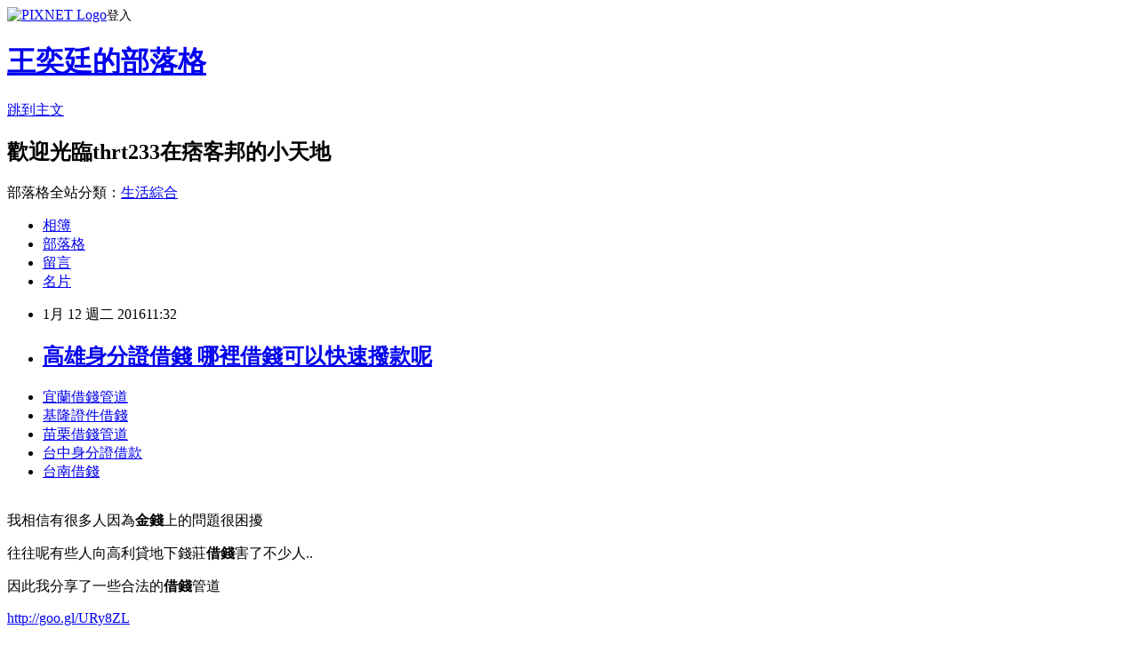

--- FILE ---
content_type: text/html; charset=utf-8
request_url: https://thrt233.pixnet.net/blog/posts/13035593062
body_size: 30975
content:
<!DOCTYPE html><html lang="zh-TW"><head><meta charSet="utf-8"/><meta name="viewport" content="width=device-width, initial-scale=1"/><link rel="stylesheet" href="https://static.1px.tw/blog-next/_next/static/chunks/b1e52b495cc0137c.css" data-precedence="next"/><link rel="stylesheet" href="https://static.1px.tw/blog-next/public/fix.css?v=202601301716" type="text/css" data-precedence="medium"/><link rel="stylesheet" href="https://s3.1px.tw/blog/theme/choc/iframe-popup.css?v=202601301716" type="text/css" data-precedence="medium"/><link rel="stylesheet" href="https://s3.1px.tw/blog/theme/choc/plugins.min.css?v=202601301716" type="text/css" data-precedence="medium"/><link rel="stylesheet" href="https://s3.1px.tw/blog/theme/choc/openid-comment.css?v=202601301716" type="text/css" data-precedence="medium"/><link rel="stylesheet" href="https://s3.1px.tw/blog/theme/choc/style.min.css?v=202601301716" type="text/css" data-precedence="medium"/><link rel="stylesheet" href="https://s3.1px.tw/blog/theme/choc/main.min.css?v=202601301716" type="text/css" data-precedence="medium"/><link rel="stylesheet" href="https://pimg.1px.tw/thrt233/assets/thrt233.css?v=202601301716" type="text/css" data-precedence="medium"/><link rel="stylesheet" href="https://s3.1px.tw/blog/theme/choc/author-info.css?v=202601301716" type="text/css" data-precedence="medium"/><link rel="stylesheet" href="https://s3.1px.tw/blog/theme/choc/idlePop.min.css?v=202601301716" type="text/css" data-precedence="medium"/><link rel="preload" as="script" fetchPriority="low" href="https://static.1px.tw/blog-next/_next/static/chunks/94688e2baa9fea03.js"/><script src="https://static.1px.tw/blog-next/_next/static/chunks/41eaa5427c45ebcc.js" async=""></script><script src="https://static.1px.tw/blog-next/_next/static/chunks/e2c6231760bc85bd.js" async=""></script><script src="https://static.1px.tw/blog-next/_next/static/chunks/94bde6376cf279be.js" async=""></script><script src="https://static.1px.tw/blog-next/_next/static/chunks/426b9d9d938a9eb4.js" async=""></script><script src="https://static.1px.tw/blog-next/_next/static/chunks/turbopack-5021d21b4b170dda.js" async=""></script><script src="https://static.1px.tw/blog-next/_next/static/chunks/ff1a16fafef87110.js" async=""></script><script src="https://static.1px.tw/blog-next/_next/static/chunks/e308b2b9ce476a3e.js" async=""></script><script src="https://static.1px.tw/blog-next/_next/static/chunks/169ce1e25068f8ff.js" async=""></script><script src="https://static.1px.tw/blog-next/_next/static/chunks/d3c6eed28c1dd8e2.js" async=""></script><script src="https://static.1px.tw/blog-next/_next/static/chunks/d4d39cfc2a072218.js" async=""></script><script src="https://static.1px.tw/blog-next/_next/static/chunks/6a5d72c05b9cd4ba.js" async=""></script><script src="https://static.1px.tw/blog-next/_next/static/chunks/8af6103cf1375f47.js" async=""></script><script src="https://static.1px.tw/blog-next/_next/static/chunks/e90cbf588986111c.js" async=""></script><script src="https://static.1px.tw/blog-next/_next/static/chunks/6fc86f1438482192.js" async=""></script><script src="https://static.1px.tw/blog-next/_next/static/chunks/6d1100e43ad18157.js" async=""></script><script src="https://static.1px.tw/blog-next/_next/static/chunks/c2622454eda6e045.js" async=""></script><script src="https://static.1px.tw/blog-next/_next/static/chunks/ed01c75076819ebd.js" async=""></script><script src="https://static.1px.tw/blog-next/_next/static/chunks/a4df8fc19a9a82e6.js" async=""></script><title>高雄身分證借錢 哪裡借錢可以快速撥款呢</title><meta name="description" content="宜蘭借錢管道基隆證件借錢苗栗借錢管道台中身分證借款台南借錢"/><meta name="author" content="王奕廷的部落格"/><meta name="google-adsense-platform-account" content="pub-2647689032095179"/><meta name="fb:app_id" content="101730233200171"/><link rel="canonical" href="https://thrt233.pixnet.net/blog/posts/13035593062"/><meta property="og:title" content="高雄身分證借錢 哪裡借錢可以快速撥款呢"/><meta property="og:description" content="宜蘭借錢管道基隆證件借錢苗栗借錢管道台中身分證借款台南借錢"/><meta property="og:url" content="https://thrt233.pixnet.net/blog/posts/13035593062"/><meta property="og:image" content="https://pimg.1px.tw/po21012/1446829826-3176602304.png"/><meta property="og:type" content="article"/><meta name="twitter:card" content="summary_large_image"/><meta name="twitter:title" content="高雄身分證借錢 哪裡借錢可以快速撥款呢"/><meta name="twitter:description" content="宜蘭借錢管道基隆證件借錢苗栗借錢管道台中身分證借款台南借錢"/><meta name="twitter:image" content="https://pimg.1px.tw/po21012/1446829826-3176602304.png"/><link rel="icon" href="/favicon.ico?favicon.a62c60e0.ico" sizes="32x32" type="image/x-icon"/><script src="https://static.1px.tw/blog-next/_next/static/chunks/a6dad97d9634a72d.js" noModule=""></script></head><body><!--$--><!--/$--><!--$?--><template id="B:0"></template><!--/$--><script>requestAnimationFrame(function(){$RT=performance.now()});</script><script src="https://static.1px.tw/blog-next/_next/static/chunks/94688e2baa9fea03.js" id="_R_" async=""></script><div hidden id="S:0"><script id="pixnet-vars">
        window.PIXNET = {
          post_id: "13035593062",
          name: "thrt233",
          user_id: 0,
          blog_id: "5903673",
          display_ads: true,
          ad_options: {"chictrip":false}
        };
      </script><script type="text/javascript" src="https://code.jquery.com/jquery-latest.min.js"></script><script id="json-ld-article-script" type="application/ld+json">{"@context":"https:\u002F\u002Fschema.org","@type":"BlogPosting","isAccessibleForFree":true,"mainEntityOfPage":{"@type":"WebPage","@id":"https:\u002F\u002Fthrt233.pixnet.net\u002Fblog\u002Fposts\u002F13035593062"},"headline":"高雄身分證借錢 哪裡借錢可以快速撥款呢","description":"\u003Cimg src=\"https:\u002F\u002Fpic.pimg.tw\u002Fpo21012\u002F1446829826-3176602304.png\" alt=\"\" \u002F\u003E\u003Cbr \u002F\u003E\u003Cbr\u003E\u003Ca href=\"http:\u002F\u002Fgoo.gl\u002FURy8ZL\" target=\"_blank\" style=\"text-decoration: none;\"\u003E宜蘭借錢管道\u003C\u002Fa\u003E\u003Ca href=\"http:\u002F\u002Fgoo.gl\u002FURy8ZL\" target=\"_blank\" style=\"text-decoration: none;\"\u003E基隆證件借錢\u003C\u002Fa\u003E\u003Ca href=\"http:\u002F\u002Fgoo.gl\u002FURy8ZL\" target=\"_blank\" style=\"text-decoration: none;\"\u003E苗栗借錢管道\u003C\u002Fa\u003E\u003Ca href=\"http:\u002F\u002Fgoo.gl\u002FURy8ZL\" target=\"_blank\" style=\"text-decoration: none;\"\u003E台中身分證借款\u003C\u002Fa\u003E\u003Ca href=\"http:\u002F\u002Fgoo.gl\u002FURy8ZL\" target=\"_blank\" style=\"text-decoration: none;\"\u003E台南借錢\u003C\u002Fa\u003E\u003Cbr\u003E","articleBody":"\u003Cul\u003E\n\u003Cli\u003E\u003Ca href=\"http:\u002F\u002Fgoo.gl\u002FURy8ZL\" target=\"_blank\" style=\"text-decoration: none;\"\u003E宜蘭借錢管道\u003C\u002Fa\u003E\u003C\u002Fli\u003E\u003Cli\u003E\u003Ca href=\"http:\u002F\u002Fgoo.gl\u002FURy8ZL\" target=\"_blank\" style=\"text-decoration: none;\"\u003E基隆證件借錢\u003C\u002Fa\u003E\u003C\u002Fli\u003E\u003Cli\u003E\u003Ca href=\"http:\u002F\u002Fgoo.gl\u002FURy8ZL\" target=\"_blank\" style=\"text-decoration: none;\"\u003E苗栗借錢管道\u003C\u002Fa\u003E\u003C\u002Fli\u003E\u003Cli\u003E\u003Ca href=\"http:\u002F\u002Fgoo.gl\u002FURy8ZL\" target=\"_blank\" style=\"text-decoration: none;\"\u003E台中身分證借款\u003C\u002Fa\u003E\u003C\u002Fli\u003E\u003Cli\u003E\u003Ca href=\"http:\u002F\u002Fgoo.gl\u002FURy8ZL\" target=\"_blank\" style=\"text-decoration: none;\"\u003E台南借錢\u003C\u002Fa\u003E\u003C\u002Fli\u003E\u003Cbr\u002F\u003E\n\u003C\u002Ful\u003E\n\u003Cp\u003E\u003Cspan style=\"font-size: 18.6667px;\"\u003E我相信有很多人因為\u003Cstrong\u003E金錢\u003C\u002Fstrong\u003E上的問題很困擾\u003C\u002Fspan\u003E\u003C\u002Fp\u003E\n\u003Cp\u003E\u003Cspan style=\"font-size: 18.6667px;\"\u003E往往呢有些人向高利貸地下錢莊\u003Cstrong\u003E借錢\u003C\u002Fstrong\u003E害了不少人..\u003C\u002Fspan\u003E\u003C\u002Fp\u003E\n\u003Cp\u003E\u003Cspan style=\"font-size: 18.6667px;\"\u003E因此我分享了一些合法的\u003Cstrong\u003E借錢\u003C\u002Fstrong\u003E管道\u003C\u002Fspan\u003E\u003C\u002Fp\u003E\n\u003Cp\u003E\u003Ca style=\"font-size: 24pt;\" href=\"http:\u002F\u002Fgoo.gl\u002FURy8ZL\" target=\"_blank\"\u003E\u003Cspan style=\"color: #ff0000;\"\u003Ehttp:\u002F\u002Fgoo.gl\u002FURy8ZL\u003C\u002Fspan\u003E\u003C\u002Fa\u003E\u003C\u002Fp\u003E\n\u003Cp\u003E\u003Ca href=\"http:\u002F\u002Fgoo.gl\u002FURy8ZL\" target=\"_blank\"\u003E\u003Cimg src=\"https:\u002F\u002Fpimg.1px.tw\u002Fpo21012\u002F1446829826-3176602304.png\" alt=\"\" \u002F\u003E\u003C\u002Fa\u003E\u003Ca href=\"http:\u002F\u002Fgoo.gl\u002FURy8ZL\" target=\"_blank\"\u003E\u003Cinput type=\"button\" value=\"點擊我立即免費諮詢\" onclick=\"window.open(&amp;;)\" style=\"width: 200px; height: 40px; font-size: 20px;\" \u002F\u003E\u003C\u002Fa\u003E\u003C\u002Fp\u003EJJ跟男友差太多酒醒哭喊：不要\u003Cbr\u002F\u003E\u003Cbr\u002F\u003E                                \u003Cbr\u002F\u003E\u003Cbr\u002F\u003E                    \u003Cp\u003E\u003Cstrong\u003E\u003Ca href=\"http:\u002F\u002Fgoo.gl\u002FURy8ZL\" style=\"text-decoration: none\" target=\"_blank\"\u003E\u003Cspan style=\"color:#000000\"\u003E台南身分證借款\u003C\u002Fspan\u003E\u003C\u002Fa\u003E\u003C\u002Fstrong\u003E\u003C\u002Fp\u003E\n                三姊弟布丁退訂、惡作劇電話湧入\u003Cbr\u002F\u003E\u003Cbr\u002F\u003E母逝父不理三姊弟賣甜\u003Cp\u003E\u003Cstrong\u003E\u003Ca href=\"http:\u002F\u002Fgoo.gl\u002FURy8ZL\" style=\"text-decoration: none\" target=\"_blank\"\u003E\u003Cspan style=\"color:#000000\"\u003E宜蘭借錢\u003C\u002Fspan\u003E\u003C\u002Fa\u003E\u003C\u002Fstrong\u003E\u003C\u002Fp\u003E\n品維生\u003Cbr\u002F\u003E\u003Cbr\u002F\u003E三姊弟嬤出院訂單做完就停業\u003Cbr\u002F\u003E\u003Cbr\u002F\u003E                                \u003Cbr\u002F\u003E\u003Cbr\u002F\u003E百貨停車格只能看？原竟是違建\u003Cbr\u002F\u003E\u003Cbr\u002F\u003E運將撞凹賓利被網友留言嚇\u003Cp\u003E\u003Cstrong\u003E\u003Ca href=\"http:\u002F\u002Fgoo.gl\u002FURy8ZL\" style=\"text-decoration: none\" target=\"_blank\"\u003E\u003Cspan style=\"color:#000000\"\u003E苗栗證件借錢\u003C\u002Fspan\u003E\u003C\u002Fa\u003E\u003C\u002Fstrong\u003E\u003C\u002Fp\u003E\n到\u003Cbr\u002F\u003E\u003Cbr\u002F\u003E對此，聽到家人安\u003Cp\u003E\u003Cstrong\u003E\u003Ca href=\"http:\u002F\u002Fgoo.gl\u002FURy8ZL\" style=\"text-decoration: none\" target=\"_blank\"\u003E\u003Cspan style=\"color:#000000\"\u003E雲林借錢管道\u003C\u002Fspan\u003E\u003C\u002Fa\u003E\u003C\u002Fstrong\u003E\u003C\u002Fp\u003E\n危遭受威脅的王正坤在也忍不住怒火，決定要向這些網路匿名者提告，要揪出只敢在網路世界謾罵的學弟們。而「黑特南一中2.0」社團也在1日晚間暫時關板，但強調絕對不是因為要限制言論，而是要先讓學長姐安心考完學測！\u003Cbr\u002F\u003E\u003Cbr\u002F\u003E滷味4樣\u003Cp\u003E\u003Cstrong\u003E\u003Ca href=\"http:\u002F\u002Fgoo.gl\u002FURy8ZL\" style=\"text-decoration: none\" target=\"_blank\"\u003E\u003Cspan style=\"color:#000000\"\u003E新竹哪裡可以借錢\u003C\u002Fspan\u003E\u003C\u002Fa\u003E\u003C\u002Fstrong\u003E\u003C\u002Fp\u003E\n320元？老闆：都是高級貨\u003Cbr\u002F\u003E\u003Cbr\u002F\u003E王正坤回擊因為自己從小被負債欺負，一點點批評就會點燃自己復仇之火，也曾因為停車位被占用，就動用法律及黑道解決問題。此外，他還強調自己「善於製造戰場」、「清理屍體、戰場」等等言論，又再度讓網路匿名者爆發，認為王正坤過於偏激，用詞非常不恰當，學生言論幾乎一面倒砲轟王正坤，甚至有人放話要肉搜王就讀南一中的兒子。\u003Cbr\u002F\u003E\u003Cbr\u002F\u003E台南一中家長會長王正坤日前受邀回母校演講，事後卻遭學弟匿名在「黑特南一中2.0」謾罵，讓王正坤忍不下去PO文回嗆這些人是「壞學生」、「黑道」等等，再度引發雙方對罵。而這波戰火甚至延燒到王正坤就讀南一中的兒子，還被嗆聲要肉搜，讓他決定要提告揪出在網路世界謾罵的人，挺身保護自己家人。\u003Cbr\u002F\u003E\u003Cbr\u002F\u003E                                \u003Cbr\u002F\u003E\u003Cbr\u002F\u003E東森新聞記者李樺仙、林澄洋／台南報導\u003Cbr\u002F\u003E\u003Cbr\u002F\u003E阿嬤「撿」NG菜？網：是搶的\u003Cbr\u002F\u003E\u003Cbr\u002F\u003E▼黑特南一中2.0 1日晚間暫時關板，但強調是要先讓學長姐考完學測再相會。（圖／翻攝自黑特南一中2.0）\u003Cbr\u002F\u003E\u003Cbr\u002F\u003E                                 \u003Cbr\u002F\u003E\u003Cbr\u002F\u003E▲王正坤演講遭學弟嗆炫耀，隔空交火後決定向這些匿名謾罵者提告。\u003Cbr\u002F\u003E\u003Cbr\u002F\u003E基隆龍貓火車涉侵權1天就停展\u003Cbr\u002F\u003E\u003Cbr\u002F\u003E選舉公報候選人政見全「留白」？\u003Cbr\u002F\u003E\u003Cbr\u002F\u003E▲王正坤事後言論遭嗆不洽當，反而引發更多戰火。\u003Cbr\u002F\u003E\u003Cbr\u002F\u003E布丁被亂訂6萬貨！三姊弟好難過\u003Cbr\u002F\u003E\u003Cbr\u002F\u003E台南一中家長會長王正坤日前接受母校邀請，向學弟們發表了一場勵志演講，原本想以自己10年還了家中1億元債務故事來鼓勵他們，沒想到卻在臉書上遭受無情批評。在「黑特南一中2.0」社團內，不少人匿名大罵王正坤，紛紛酸「又是一個有錢者來炫耀自己行徑」、「我考不上台大電機又怎樣」等等言論，讓王正坤忍無可忍先後再發文，直接槓上這些學生。\u003Cbr\u002F\u003E\u003Cbr\u002F\u003E搬走提款機非搶竊賊抓到恐免關\u003Cbr\u002F\u003E\u003Cbr\u002F\u003E母罹癌三姊妹網賣布丁竟遭棄單\u003Cbr\u002F\u003E\u003Cbr\u002F\u003E不給買糖！她當街飆罵長輩三字經\u003Cbr\u002F\u003E\u003Cbr\u002F\u003E                                \u003Cul\u003E\n\u003Cli\u003E\u003Ca href=\"http:\u002F\u002Faccumulate5744.pixnet.net\u002Fblog\u002Fpost\u002F185554408\" target=\"_blank\" style=\"text-decoration: none;\"\u003E青年創業貸款 如何申請快速貸款\u003C\u002Fa\u003E\u003C\u002Fli\u003E\u003Cli\u003E\u003Ca href=\"http:\u002F\u002Fblog.udn.com\u002Fk8qn1k9\u002F43054298\" target=\"_blank\" style=\"text-decoration: none;\"\u003E銀行貸款利率計算公式  過件率審核申請流程條件\u003C\u002Fa\u003E\u003C\u002Fli\u003E\u003Cli\u003E\u003Ca href=\"http:\u002F\u002Falvin985.pixnet.net\u002Fblog\u002Fpost\u002F185690086\" target=\"_blank\" style=\"text-decoration: none;\"\u003E銀行個人信貸  哪間銀行貸款利率最低馬上過件撥款\u003C\u002Fa\u003E\u003C\u002Fli\u003E\u003Cli\u003E\u003Ca href=\"http:\u002F\u002Fblog.udn.com\u002Fvww20t5\u002F43007652\" target=\"_blank\" style=\"text-decoration: none;\"\u003E小額信貸銀行  貸款過件經驗談\u003C\u002Fa\u003E\u003C\u002Fli\u003E\u003Cli\u003E\u003Ca href=\"http:\u002F\u002Fu3y1k31.pixnet.net\u002Fblog\u002Fpost\u002F35363796\" target=\"_blank\" style=\"text-decoration: none;\"\u003E車貸利率比較  哪間還貸款利率最低\u003C\u002Fa\u003E\u003C\u002Fli\u003E\u003Cli\u003E\u003Ca href=\"http:\u002F\u002Fht13213.pixnet.net\u002Fblog\u002Fpost\u002F35055933\" target=\"_blank\" style=\"text-decoration: none;\"\u003E青年首次購屋貸款利率 貸款哪間好過快速推薦\u003C\u002Fa\u003E\u003C\u002Fli\u003E\u003Cli\u003E\u003Ca href=\"http:\u002F\u002Fuw5q19.pixnet.net\u002Fblog\u002Fpost\u002F35277843\" target=\"_blank\" style=\"text-decoration: none;\"\u003E證件借款 台北 哪間銀行貸款利息低過件率最高\u003C\u002Fa\u003E\u003C\u002Fli\u003E\u003Cli\u003E\u003Ca href=\"http:\u002F\u002Fhfg6313e.pixnet.net\u002Fblog\u002Fpost\u002F35434032\" target=\"_blank\" style=\"text-decoration: none;\"\u003E銀行小額信貸 哪間貸款利率最低又快\u003C\u002Fa\u003E\u003C\u002Fli\u003E\n\u003C\u002Ful\u003E\n\u003Cul\u003E\n\u003Cli\u003E\u003Ca href=\"http:\u002F\u002Fgoo.gl\u002FURy8ZL\" target=\"_blank\" style=\"text-decoration: none;\"\u003E台中身分證借款\u003C\u002Fa\u003E\u003C\u002Fli\u003E\u003Cli\u003E\u003Ca href=\"http:\u002F\u002Fgoo.gl\u002FURy8ZL\" target=\"_blank\" style=\"text-decoration: none;\"\u003E台南借錢\u003C\u002Fa\u003E\u003C\u002Fli\u003E\u003Cli\u003E\u003Ca href=\"http:\u002F\u002Fgoo.gl\u002FURy8ZL\" target=\"_blank\" style=\"text-decoration: none;\"\u003E高雄身分證借錢\u003C\u002Fa\u003E\u003C\u002Fli\u003E\u003Cli\u003E\u003Ca href=\"http:\u002F\u002Fgoo.gl\u002FURy8ZL\" target=\"_blank\" style=\"text-decoration: none;\"\u003E基隆借錢\u003C\u002Fa\u003E\u003C\u002Fli\u003E\u003Cli\u003E\u003Ca href=\"http:\u002F\u002Fgoo.gl\u002FURy8ZL\" target=\"_blank\" style=\"text-decoration: none;\"\u003E高雄證件借款\u003C\u002Fa\u003E\u003C\u002Fli\u003E\u003Cbr\u002F\u003E\n\u003C\u002Ful\u003E\n\u003Cul\u003E\n\u003Cli\u003E\u003Ca href=\"http:\u002F\u002Faccumulate5744.pixnet.net\u002Fblog\u002Fpost\u002F185554408\" target=\"_blank\" style=\"text-decoration: none;\"\u003E青年創業貸款 如何申請快速貸款\u003C\u002Fa\u003E\u003C\u002Fli\u003E\u003Cli\u003E\u003Ca href=\"http:\u002F\u002Fblog.udn.com\u002Fk8qn1k9\u002F43054298\" target=\"_blank\" style=\"text-decoration: none;\"\u003E銀行貸款利率計算公式  過件率審核申請流程條件\u003C\u002Fa\u003E\u003C\u002Fli\u003E\u003Cli\u003E\u003Ca href=\"http:\u002F\u002Falvin985.pixnet.net\u002Fblog\u002Fpost\u002F185690086\" target=\"_blank\" style=\"text-decoration: none;\"\u003E銀行個人信貸  哪間銀行貸款利率最低馬上過件撥款\u003C\u002Fa\u003E\u003C\u002Fli\u003E\u003Cli\u003E\u003Ca href=\"http:\u002F\u002Fblog.udn.com\u002Fvww20t5\u002F43007652\" target=\"_blank\" style=\"text-decoration: none;\"\u003E小額信貸銀行  貸款過件經驗談\u003C\u002Fa\u003E\u003C\u002Fli\u003E\u003Cli\u003E\u003Ca href=\"http:\u002F\u002Fu3y1k31.pixnet.net\u002Fblog\u002Fpost\u002F35363796\" target=\"_blank\" style=\"text-decoration: none;\"\u003E車貸利率比較  哪間還貸款利率最低\u003C\u002Fa\u003E\u003C\u002Fli\u003E\u003Cli\u003E\u003Ca href=\"http:\u002F\u002Fht13213.pixnet.net\u002Fblog\u002Fpost\u002F35055933\" target=\"_blank\" style=\"text-decoration: none;\"\u003E青年首次購屋貸款利率 貸款哪間好過快速推薦\u003C\u002Fa\u003E\u003C\u002Fli\u003E\u003Cli\u003E\u003Ca href=\"http:\u002F\u002Fuw5q19.pixnet.net\u002Fblog\u002Fpost\u002F35277843\" target=\"_blank\" style=\"text-decoration: none;\"\u003E證件借款 台北 哪間銀行貸款利息低過件率最高\u003C\u002Fa\u003E\u003C\u002Fli\u003E\u003Cli\u003E\u003Ca href=\"http:\u002F\u002Fhfg6313e.pixnet.net\u002Fblog\u002Fpost\u002F35434032\" target=\"_blank\" style=\"text-decoration: none;\"\u003E銀行小額信貸 哪間貸款利率最低又快\u003C\u002Fa\u003E\u003C\u002Fli\u003E\n\u003C\u002Ful\u003E\u003Cbr\u002F\u003EA65F60C42633ABEC","image":["https:\u002F\u002Fpimg.1px.tw\u002Fpo21012\u002F1446829826-3176602304.png"],"author":{"@type":"Person","name":"王奕廷的部落格","url":"https:\u002F\u002Fwww.pixnet.net\u002Fpcard\u002Fthrt233"},"publisher":{"@type":"Organization","name":"王奕廷的部落格","logo":{"@type":"ImageObject","url":"https:\u002F\u002Fs3.1px.tw\u002Fblog\u002Fcommon\u002Favatar\u002Fblog_cover_dark.jpg"}},"datePublished":"2016-01-12T03:32:58.000Z","dateModified":"","keywords":[],"articleSection":"戀愛情事"}</script><template id="P:1"></template><template id="P:2"></template><template id="P:3"></template><section aria-label="Notifications alt+T" tabindex="-1" aria-live="polite" aria-relevant="additions text" aria-atomic="false"></section></div><script>(self.__next_f=self.__next_f||[]).push([0])</script><script>self.__next_f.push([1,"1:\"$Sreact.fragment\"\n3:I[39756,[\"https://static.1px.tw/blog-next/_next/static/chunks/ff1a16fafef87110.js\",\"https://static.1px.tw/blog-next/_next/static/chunks/e308b2b9ce476a3e.js\"],\"default\"]\n4:I[53536,[\"https://static.1px.tw/blog-next/_next/static/chunks/ff1a16fafef87110.js\",\"https://static.1px.tw/blog-next/_next/static/chunks/e308b2b9ce476a3e.js\"],\"default\"]\n6:I[97367,[\"https://static.1px.tw/blog-next/_next/static/chunks/ff1a16fafef87110.js\",\"https://static.1px.tw/blog-next/_next/static/chunks/e308b2b9ce476a3e.js\"],\"OutletBoundary\"]\n8:I[97367,[\"https://static.1px.tw/blog-next/_next/static/chunks/ff1a16fafef87110.js\",\"https://static.1px.tw/blog-next/_next/static/chunks/e308b2b9ce476a3e.js\"],\"ViewportBoundary\"]\na:I[97367,[\"https://static.1px.tw/blog-next/_next/static/chunks/ff1a16fafef87110.js\",\"https://static.1px.tw/blog-next/_next/static/chunks/e308b2b9ce476a3e.js\"],\"MetadataBoundary\"]\nc:I[63491,[\"https://static.1px.tw/blog-next/_next/static/chunks/169ce1e25068f8ff.js\",\"https://static.1px.tw/blog-next/_next/static/chunks/d3c6eed28c1dd8e2.js\"],\"default\"]\n:HL[\"https://static.1px.tw/blog-next/_next/static/chunks/b1e52b495cc0137c.css\",\"style\"]\n"])</script><script>self.__next_f.push([1,"0:{\"P\":null,\"b\":\"I9I0TPD-VcXo41Lu7FBt1\",\"c\":[\"\",\"blog\",\"posts\",\"13035593062\"],\"q\":\"\",\"i\":false,\"f\":[[[\"\",{\"children\":[\"blog\",{\"children\":[\"posts\",{\"children\":[[\"id\",\"13035593062\",\"d\"],{\"children\":[\"__PAGE__\",{}]}]}]}]},\"$undefined\",\"$undefined\",true],[[\"$\",\"$1\",\"c\",{\"children\":[[[\"$\",\"script\",\"script-0\",{\"src\":\"https://static.1px.tw/blog-next/_next/static/chunks/d4d39cfc2a072218.js\",\"async\":true,\"nonce\":\"$undefined\"}],[\"$\",\"script\",\"script-1\",{\"src\":\"https://static.1px.tw/blog-next/_next/static/chunks/6a5d72c05b9cd4ba.js\",\"async\":true,\"nonce\":\"$undefined\"}],[\"$\",\"script\",\"script-2\",{\"src\":\"https://static.1px.tw/blog-next/_next/static/chunks/8af6103cf1375f47.js\",\"async\":true,\"nonce\":\"$undefined\"}]],\"$L2\"]}],{\"children\":[[\"$\",\"$1\",\"c\",{\"children\":[null,[\"$\",\"$L3\",null,{\"parallelRouterKey\":\"children\",\"error\":\"$undefined\",\"errorStyles\":\"$undefined\",\"errorScripts\":\"$undefined\",\"template\":[\"$\",\"$L4\",null,{}],\"templateStyles\":\"$undefined\",\"templateScripts\":\"$undefined\",\"notFound\":\"$undefined\",\"forbidden\":\"$undefined\",\"unauthorized\":\"$undefined\"}]]}],{\"children\":[[\"$\",\"$1\",\"c\",{\"children\":[null,[\"$\",\"$L3\",null,{\"parallelRouterKey\":\"children\",\"error\":\"$undefined\",\"errorStyles\":\"$undefined\",\"errorScripts\":\"$undefined\",\"template\":[\"$\",\"$L4\",null,{}],\"templateStyles\":\"$undefined\",\"templateScripts\":\"$undefined\",\"notFound\":\"$undefined\",\"forbidden\":\"$undefined\",\"unauthorized\":\"$undefined\"}]]}],{\"children\":[[\"$\",\"$1\",\"c\",{\"children\":[null,[\"$\",\"$L3\",null,{\"parallelRouterKey\":\"children\",\"error\":\"$undefined\",\"errorStyles\":\"$undefined\",\"errorScripts\":\"$undefined\",\"template\":[\"$\",\"$L4\",null,{}],\"templateStyles\":\"$undefined\",\"templateScripts\":\"$undefined\",\"notFound\":\"$undefined\",\"forbidden\":\"$undefined\",\"unauthorized\":\"$undefined\"}]]}],{\"children\":[[\"$\",\"$1\",\"c\",{\"children\":[\"$L5\",[[\"$\",\"link\",\"0\",{\"rel\":\"stylesheet\",\"href\":\"https://static.1px.tw/blog-next/_next/static/chunks/b1e52b495cc0137c.css\",\"precedence\":\"next\",\"crossOrigin\":\"$undefined\",\"nonce\":\"$undefined\"}],[\"$\",\"script\",\"script-0\",{\"src\":\"https://static.1px.tw/blog-next/_next/static/chunks/6fc86f1438482192.js\",\"async\":true,\"nonce\":\"$undefined\"}],[\"$\",\"script\",\"script-1\",{\"src\":\"https://static.1px.tw/blog-next/_next/static/chunks/6d1100e43ad18157.js\",\"async\":true,\"nonce\":\"$undefined\"}],[\"$\",\"script\",\"script-2\",{\"src\":\"https://static.1px.tw/blog-next/_next/static/chunks/c2622454eda6e045.js\",\"async\":true,\"nonce\":\"$undefined\"}],[\"$\",\"script\",\"script-3\",{\"src\":\"https://static.1px.tw/blog-next/_next/static/chunks/ed01c75076819ebd.js\",\"async\":true,\"nonce\":\"$undefined\"}],[\"$\",\"script\",\"script-4\",{\"src\":\"https://static.1px.tw/blog-next/_next/static/chunks/a4df8fc19a9a82e6.js\",\"async\":true,\"nonce\":\"$undefined\"}]],[\"$\",\"$L6\",null,{\"children\":\"$@7\"}]]}],{},null,false,false]},null,false,false]},null,false,false]},null,false,false]},null,false,false],[\"$\",\"$1\",\"h\",{\"children\":[null,[\"$\",\"$L8\",null,{\"children\":\"$@9\"}],[\"$\",\"$La\",null,{\"children\":\"$@b\"}],null]}],false]],\"m\":\"$undefined\",\"G\":[\"$c\",[]],\"S\":false}\n"])</script><script>self.__next_f.push([1,"9:[[\"$\",\"meta\",\"0\",{\"charSet\":\"utf-8\"}],[\"$\",\"meta\",\"1\",{\"name\":\"viewport\",\"content\":\"width=device-width, initial-scale=1\"}]]\n"])</script><script>self.__next_f.push([1,"d:I[79520,[\"https://static.1px.tw/blog-next/_next/static/chunks/d4d39cfc2a072218.js\",\"https://static.1px.tw/blog-next/_next/static/chunks/6a5d72c05b9cd4ba.js\",\"https://static.1px.tw/blog-next/_next/static/chunks/8af6103cf1375f47.js\"],\"\"]\n10:I[2352,[\"https://static.1px.tw/blog-next/_next/static/chunks/d4d39cfc2a072218.js\",\"https://static.1px.tw/blog-next/_next/static/chunks/6a5d72c05b9cd4ba.js\",\"https://static.1px.tw/blog-next/_next/static/chunks/8af6103cf1375f47.js\"],\"AdultWarningModal\"]\n11:I[69182,[\"https://static.1px.tw/blog-next/_next/static/chunks/d4d39cfc2a072218.js\",\"https://static.1px.tw/blog-next/_next/static/chunks/6a5d72c05b9cd4ba.js\",\"https://static.1px.tw/blog-next/_next/static/chunks/8af6103cf1375f47.js\"],\"HydrationComplete\"]\n12:I[12985,[\"https://static.1px.tw/blog-next/_next/static/chunks/d4d39cfc2a072218.js\",\"https://static.1px.tw/blog-next/_next/static/chunks/6a5d72c05b9cd4ba.js\",\"https://static.1px.tw/blog-next/_next/static/chunks/8af6103cf1375f47.js\"],\"NuqsAdapter\"]\n13:I[82782,[\"https://static.1px.tw/blog-next/_next/static/chunks/d4d39cfc2a072218.js\",\"https://static.1px.tw/blog-next/_next/static/chunks/6a5d72c05b9cd4ba.js\",\"https://static.1px.tw/blog-next/_next/static/chunks/8af6103cf1375f47.js\"],\"RefineContext\"]\n14:I[29306,[\"https://static.1px.tw/blog-next/_next/static/chunks/d4d39cfc2a072218.js\",\"https://static.1px.tw/blog-next/_next/static/chunks/6a5d72c05b9cd4ba.js\",\"https://static.1px.tw/blog-next/_next/static/chunks/8af6103cf1375f47.js\",\"https://static.1px.tw/blog-next/_next/static/chunks/e90cbf588986111c.js\",\"https://static.1px.tw/blog-next/_next/static/chunks/d3c6eed28c1dd8e2.js\"],\"default\"]\n2:[\"$\",\"html\",null,{\"lang\":\"zh-TW\",\"children\":[[\"$\",\"$Ld\",null,{\"id\":\"google-tag-manager\",\"strategy\":\"afterInteractive\",\"children\":\"\\n(function(w,d,s,l,i){w[l]=w[l]||[];w[l].push({'gtm.start':\\nnew Date().getTime(),event:'gtm.js'});var f=d.getElementsByTagName(s)[0],\\nj=d.createElement(s),dl=l!='dataLayer'?'\u0026l='+l:'';j.async=true;j.src=\\n'https://www.googletagmanager.com/gtm.js?id='+i+dl;f.parentNode.insertBefore(j,f);\\n})(window,document,'script','dataLayer','GTM-TRLQMPKX');\\n  \"}],\"$Le\",\"$Lf\",[\"$\",\"body\",null,{\"children\":[[\"$\",\"$L10\",null,{\"display\":false}],[\"$\",\"$L11\",null,{}],[\"$\",\"$L12\",null,{\"children\":[\"$\",\"$L13\",null,{\"children\":[\"$\",\"$L3\",null,{\"parallelRouterKey\":\"children\",\"error\":\"$undefined\",\"errorStyles\":\"$undefined\",\"errorScripts\":\"$undefined\",\"template\":[\"$\",\"$L4\",null,{}],\"templateStyles\":\"$undefined\",\"templateScripts\":\"$undefined\",\"notFound\":[[\"$\",\"$L14\",null,{}],[]],\"forbidden\":\"$undefined\",\"unauthorized\":\"$undefined\"}]}]}]]}]]}]\n"])</script><script>self.__next_f.push([1,"e:null\nf:null\n"])</script><script>self.__next_f.push([1,"16:I[27201,[\"https://static.1px.tw/blog-next/_next/static/chunks/ff1a16fafef87110.js\",\"https://static.1px.tw/blog-next/_next/static/chunks/e308b2b9ce476a3e.js\"],\"IconMark\"]\n5:[[\"$\",\"script\",null,{\"id\":\"pixnet-vars\",\"children\":\"\\n        window.PIXNET = {\\n          post_id: \\\"13035593062\\\",\\n          name: \\\"thrt233\\\",\\n          user_id: 0,\\n          blog_id: \\\"5903673\\\",\\n          display_ads: true,\\n          ad_options: {\\\"chictrip\\\":false}\\n        };\\n      \"}],\"$L15\"]\nb:[[\"$\",\"title\",\"0\",{\"children\":\"高雄身分證借錢 哪裡借錢可以快速撥款呢\"}],[\"$\",\"meta\",\"1\",{\"name\":\"description\",\"content\":\"宜蘭借錢管道基隆證件借錢苗栗借錢管道台中身分證借款台南借錢\"}],[\"$\",\"meta\",\"2\",{\"name\":\"author\",\"content\":\"王奕廷的部落格\"}],[\"$\",\"meta\",\"3\",{\"name\":\"google-adsense-platform-account\",\"content\":\"pub-2647689032095179\"}],[\"$\",\"meta\",\"4\",{\"name\":\"fb:app_id\",\"content\":\"101730233200171\"}],[\"$\",\"link\",\"5\",{\"rel\":\"canonical\",\"href\":\"https://thrt233.pixnet.net/blog/posts/13035593062\"}],[\"$\",\"meta\",\"6\",{\"property\":\"og:title\",\"content\":\"高雄身分證借錢 哪裡借錢可以快速撥款呢\"}],[\"$\",\"meta\",\"7\",{\"property\":\"og:description\",\"content\":\"宜蘭借錢管道基隆證件借錢苗栗借錢管道台中身分證借款台南借錢\"}],[\"$\",\"meta\",\"8\",{\"property\":\"og:url\",\"content\":\"https://thrt233.pixnet.net/blog/posts/13035593062\"}],[\"$\",\"meta\",\"9\",{\"property\":\"og:image\",\"content\":\"https://pimg.1px.tw/po21012/1446829826-3176602304.png\"}],[\"$\",\"meta\",\"10\",{\"property\":\"og:type\",\"content\":\"article\"}],[\"$\",\"meta\",\"11\",{\"name\":\"twitter:card\",\"content\":\"summary_large_image\"}],[\"$\",\"meta\",\"12\",{\"name\":\"twitter:title\",\"content\":\"高雄身分證借錢 哪裡借錢可以快速撥款呢\"}],[\"$\",\"meta\",\"13\",{\"name\":\"twitter:description\",\"content\":\"宜蘭借錢管道基隆證件借錢苗栗借錢管道台中身分證借款台南借錢\"}],[\"$\",\"meta\",\"14\",{\"name\":\"twitter:image\",\"content\":\"https://pimg.1px.tw/po21012/1446829826-3176602304.png\"}],[\"$\",\"link\",\"15\",{\"rel\":\"icon\",\"href\":\"/favicon.ico?favicon.a62c60e0.ico\",\"sizes\":\"32x32\",\"type\":\"image/x-icon\"}],[\"$\",\"$L16\",\"16\",{}]]\n7:null\n"])</script><script>self.__next_f.push([1,":HL[\"https://static.1px.tw/blog-next/public/fix.css?v=202601301716\",\"style\",{\"type\":\"text/css\"}]\n:HL[\"https://s3.1px.tw/blog/theme/choc/iframe-popup.css?v=202601301716\",\"style\",{\"type\":\"text/css\"}]\n:HL[\"https://s3.1px.tw/blog/theme/choc/plugins.min.css?v=202601301716\",\"style\",{\"type\":\"text/css\"}]\n:HL[\"https://s3.1px.tw/blog/theme/choc/openid-comment.css?v=202601301716\",\"style\",{\"type\":\"text/css\"}]\n:HL[\"https://s3.1px.tw/blog/theme/choc/style.min.css?v=202601301716\",\"style\",{\"type\":\"text/css\"}]\n:HL[\"https://s3.1px.tw/blog/theme/choc/main.min.css?v=202601301716\",\"style\",{\"type\":\"text/css\"}]\n:HL[\"https://pimg.1px.tw/thrt233/assets/thrt233.css?v=202601301716\",\"style\",{\"type\":\"text/css\"}]\n:HL[\"https://s3.1px.tw/blog/theme/choc/author-info.css?v=202601301716\",\"style\",{\"type\":\"text/css\"}]\n:HL[\"https://s3.1px.tw/blog/theme/choc/idlePop.min.css?v=202601301716\",\"style\",{\"type\":\"text/css\"}]\n17:T37fe,"])</script><script>self.__next_f.push([1,"{\"@context\":\"https:\\u002F\\u002Fschema.org\",\"@type\":\"BlogPosting\",\"isAccessibleForFree\":true,\"mainEntityOfPage\":{\"@type\":\"WebPage\",\"@id\":\"https:\\u002F\\u002Fthrt233.pixnet.net\\u002Fblog\\u002Fposts\\u002F13035593062\"},\"headline\":\"高雄身分證借錢 哪裡借錢可以快速撥款呢\",\"description\":\"\\u003Cimg src=\\\"https:\\u002F\\u002Fpic.pimg.tw\\u002Fpo21012\\u002F1446829826-3176602304.png\\\" alt=\\\"\\\" \\u002F\\u003E\\u003Cbr \\u002F\\u003E\\u003Cbr\\u003E\\u003Ca href=\\\"http:\\u002F\\u002Fgoo.gl\\u002FURy8ZL\\\" target=\\\"_blank\\\" style=\\\"text-decoration: none;\\\"\\u003E宜蘭借錢管道\\u003C\\u002Fa\\u003E\\u003Ca href=\\\"http:\\u002F\\u002Fgoo.gl\\u002FURy8ZL\\\" target=\\\"_blank\\\" style=\\\"text-decoration: none;\\\"\\u003E基隆證件借錢\\u003C\\u002Fa\\u003E\\u003Ca href=\\\"http:\\u002F\\u002Fgoo.gl\\u002FURy8ZL\\\" target=\\\"_blank\\\" style=\\\"text-decoration: none;\\\"\\u003E苗栗借錢管道\\u003C\\u002Fa\\u003E\\u003Ca href=\\\"http:\\u002F\\u002Fgoo.gl\\u002FURy8ZL\\\" target=\\\"_blank\\\" style=\\\"text-decoration: none;\\\"\\u003E台中身分證借款\\u003C\\u002Fa\\u003E\\u003Ca href=\\\"http:\\u002F\\u002Fgoo.gl\\u002FURy8ZL\\\" target=\\\"_blank\\\" style=\\\"text-decoration: none;\\\"\\u003E台南借錢\\u003C\\u002Fa\\u003E\\u003Cbr\\u003E\",\"articleBody\":\"\\u003Cul\\u003E\\n\\u003Cli\\u003E\\u003Ca href=\\\"http:\\u002F\\u002Fgoo.gl\\u002FURy8ZL\\\" target=\\\"_blank\\\" style=\\\"text-decoration: none;\\\"\\u003E宜蘭借錢管道\\u003C\\u002Fa\\u003E\\u003C\\u002Fli\\u003E\\u003Cli\\u003E\\u003Ca href=\\\"http:\\u002F\\u002Fgoo.gl\\u002FURy8ZL\\\" target=\\\"_blank\\\" style=\\\"text-decoration: none;\\\"\\u003E基隆證件借錢\\u003C\\u002Fa\\u003E\\u003C\\u002Fli\\u003E\\u003Cli\\u003E\\u003Ca href=\\\"http:\\u002F\\u002Fgoo.gl\\u002FURy8ZL\\\" target=\\\"_blank\\\" style=\\\"text-decoration: none;\\\"\\u003E苗栗借錢管道\\u003C\\u002Fa\\u003E\\u003C\\u002Fli\\u003E\\u003Cli\\u003E\\u003Ca href=\\\"http:\\u002F\\u002Fgoo.gl\\u002FURy8ZL\\\" target=\\\"_blank\\\" style=\\\"text-decoration: none;\\\"\\u003E台中身分證借款\\u003C\\u002Fa\\u003E\\u003C\\u002Fli\\u003E\\u003Cli\\u003E\\u003Ca href=\\\"http:\\u002F\\u002Fgoo.gl\\u002FURy8ZL\\\" target=\\\"_blank\\\" style=\\\"text-decoration: none;\\\"\\u003E台南借錢\\u003C\\u002Fa\\u003E\\u003C\\u002Fli\\u003E\\u003Cbr\\u002F\\u003E\\n\\u003C\\u002Ful\\u003E\\n\\u003Cp\\u003E\\u003Cspan style=\\\"font-size: 18.6667px;\\\"\\u003E我相信有很多人因為\\u003Cstrong\\u003E金錢\\u003C\\u002Fstrong\\u003E上的問題很困擾\\u003C\\u002Fspan\\u003E\\u003C\\u002Fp\\u003E\\n\\u003Cp\\u003E\\u003Cspan style=\\\"font-size: 18.6667px;\\\"\\u003E往往呢有些人向高利貸地下錢莊\\u003Cstrong\\u003E借錢\\u003C\\u002Fstrong\\u003E害了不少人..\\u003C\\u002Fspan\\u003E\\u003C\\u002Fp\\u003E\\n\\u003Cp\\u003E\\u003Cspan style=\\\"font-size: 18.6667px;\\\"\\u003E因此我分享了一些合法的\\u003Cstrong\\u003E借錢\\u003C\\u002Fstrong\\u003E管道\\u003C\\u002Fspan\\u003E\\u003C\\u002Fp\\u003E\\n\\u003Cp\\u003E\\u003Ca style=\\\"font-size: 24pt;\\\" href=\\\"http:\\u002F\\u002Fgoo.gl\\u002FURy8ZL\\\" target=\\\"_blank\\\"\\u003E\\u003Cspan style=\\\"color: #ff0000;\\\"\\u003Ehttp:\\u002F\\u002Fgoo.gl\\u002FURy8ZL\\u003C\\u002Fspan\\u003E\\u003C\\u002Fa\\u003E\\u003C\\u002Fp\\u003E\\n\\u003Cp\\u003E\\u003Ca href=\\\"http:\\u002F\\u002Fgoo.gl\\u002FURy8ZL\\\" target=\\\"_blank\\\"\\u003E\\u003Cimg src=\\\"https:\\u002F\\u002Fpimg.1px.tw\\u002Fpo21012\\u002F1446829826-3176602304.png\\\" alt=\\\"\\\" \\u002F\\u003E\\u003C\\u002Fa\\u003E\\u003Ca href=\\\"http:\\u002F\\u002Fgoo.gl\\u002FURy8ZL\\\" target=\\\"_blank\\\"\\u003E\\u003Cinput type=\\\"button\\\" value=\\\"點擊我立即免費諮詢\\\" onclick=\\\"window.open(\u0026amp;;)\\\" style=\\\"width: 200px; height: 40px; font-size: 20px;\\\" \\u002F\\u003E\\u003C\\u002Fa\\u003E\\u003C\\u002Fp\\u003EJJ跟男友差太多酒醒哭喊：不要\\u003Cbr\\u002F\\u003E\\u003Cbr\\u002F\\u003E                                \\u003Cbr\\u002F\\u003E\\u003Cbr\\u002F\\u003E                    \\u003Cp\\u003E\\u003Cstrong\\u003E\\u003Ca href=\\\"http:\\u002F\\u002Fgoo.gl\\u002FURy8ZL\\\" style=\\\"text-decoration: none\\\" target=\\\"_blank\\\"\\u003E\\u003Cspan style=\\\"color:#000000\\\"\\u003E台南身分證借款\\u003C\\u002Fspan\\u003E\\u003C\\u002Fa\\u003E\\u003C\\u002Fstrong\\u003E\\u003C\\u002Fp\\u003E\\n                三姊弟布丁退訂、惡作劇電話湧入\\u003Cbr\\u002F\\u003E\\u003Cbr\\u002F\\u003E母逝父不理三姊弟賣甜\\u003Cp\\u003E\\u003Cstrong\\u003E\\u003Ca href=\\\"http:\\u002F\\u002Fgoo.gl\\u002FURy8ZL\\\" style=\\\"text-decoration: none\\\" target=\\\"_blank\\\"\\u003E\\u003Cspan style=\\\"color:#000000\\\"\\u003E宜蘭借錢\\u003C\\u002Fspan\\u003E\\u003C\\u002Fa\\u003E\\u003C\\u002Fstrong\\u003E\\u003C\\u002Fp\\u003E\\n品維生\\u003Cbr\\u002F\\u003E\\u003Cbr\\u002F\\u003E三姊弟嬤出院訂單做完就停業\\u003Cbr\\u002F\\u003E\\u003Cbr\\u002F\\u003E                                \\u003Cbr\\u002F\\u003E\\u003Cbr\\u002F\\u003E百貨停車格只能看？原竟是違建\\u003Cbr\\u002F\\u003E\\u003Cbr\\u002F\\u003E運將撞凹賓利被網友留言嚇\\u003Cp\\u003E\\u003Cstrong\\u003E\\u003Ca href=\\\"http:\\u002F\\u002Fgoo.gl\\u002FURy8ZL\\\" style=\\\"text-decoration: none\\\" target=\\\"_blank\\\"\\u003E\\u003Cspan style=\\\"color:#000000\\\"\\u003E苗栗證件借錢\\u003C\\u002Fspan\\u003E\\u003C\\u002Fa\\u003E\\u003C\\u002Fstrong\\u003E\\u003C\\u002Fp\\u003E\\n到\\u003Cbr\\u002F\\u003E\\u003Cbr\\u002F\\u003E對此，聽到家人安\\u003Cp\\u003E\\u003Cstrong\\u003E\\u003Ca href=\\\"http:\\u002F\\u002Fgoo.gl\\u002FURy8ZL\\\" style=\\\"text-decoration: none\\\" target=\\\"_blank\\\"\\u003E\\u003Cspan style=\\\"color:#000000\\\"\\u003E雲林借錢管道\\u003C\\u002Fspan\\u003E\\u003C\\u002Fa\\u003E\\u003C\\u002Fstrong\\u003E\\u003C\\u002Fp\\u003E\\n危遭受威脅的王正坤在也忍不住怒火，決定要向這些網路匿名者提告，要揪出只敢在網路世界謾罵的學弟們。而「黑特南一中2.0」社團也在1日晚間暫時關板，但強調絕對不是因為要限制言論，而是要先讓學長姐安心考完學測！\\u003Cbr\\u002F\\u003E\\u003Cbr\\u002F\\u003E滷味4樣\\u003Cp\\u003E\\u003Cstrong\\u003E\\u003Ca href=\\\"http:\\u002F\\u002Fgoo.gl\\u002FURy8ZL\\\" style=\\\"text-decoration: none\\\" target=\\\"_blank\\\"\\u003E\\u003Cspan style=\\\"color:#000000\\\"\\u003E新竹哪裡可以借錢\\u003C\\u002Fspan\\u003E\\u003C\\u002Fa\\u003E\\u003C\\u002Fstrong\\u003E\\u003C\\u002Fp\\u003E\\n320元？老闆：都是高級貨\\u003Cbr\\u002F\\u003E\\u003Cbr\\u002F\\u003E王正坤回擊因為自己從小被負債欺負，一點點批評就會點燃自己復仇之火，也曾因為停車位被占用，就動用法律及黑道解決問題。此外，他還強調自己「善於製造戰場」、「清理屍體、戰場」等等言論，又再度讓網路匿名者爆發，認為王正坤過於偏激，用詞非常不恰當，學生言論幾乎一面倒砲轟王正坤，甚至有人放話要肉搜王就讀南一中的兒子。\\u003Cbr\\u002F\\u003E\\u003Cbr\\u002F\\u003E台南一中家長會長王正坤日前受邀回母校演講，事後卻遭學弟匿名在「黑特南一中2.0」謾罵，讓王正坤忍不下去PO文回嗆這些人是「壞學生」、「黑道」等等，再度引發雙方對罵。而這波戰火甚至延燒到王正坤就讀南一中的兒子，還被嗆聲要肉搜，讓他決定要提告揪出在網路世界謾罵的人，挺身保護自己家人。\\u003Cbr\\u002F\\u003E\\u003Cbr\\u002F\\u003E                                \\u003Cbr\\u002F\\u003E\\u003Cbr\\u002F\\u003E東森新聞記者李樺仙、林澄洋／台南報導\\u003Cbr\\u002F\\u003E\\u003Cbr\\u002F\\u003E阿嬤「撿」NG菜？網：是搶的\\u003Cbr\\u002F\\u003E\\u003Cbr\\u002F\\u003E▼黑特南一中2.0 1日晚間暫時關板，但強調是要先讓學長姐考完學測再相會。（圖／翻攝自黑特南一中2.0）\\u003Cbr\\u002F\\u003E\\u003Cbr\\u002F\\u003E                                 \\u003Cbr\\u002F\\u003E\\u003Cbr\\u002F\\u003E▲王正坤演講遭學弟嗆炫耀，隔空交火後決定向這些匿名謾罵者提告。\\u003Cbr\\u002F\\u003E\\u003Cbr\\u002F\\u003E基隆龍貓火車涉侵權1天就停展\\u003Cbr\\u002F\\u003E\\u003Cbr\\u002F\\u003E選舉公報候選人政見全「留白」？\\u003Cbr\\u002F\\u003E\\u003Cbr\\u002F\\u003E▲王正坤事後言論遭嗆不洽當，反而引發更多戰火。\\u003Cbr\\u002F\\u003E\\u003Cbr\\u002F\\u003E布丁被亂訂6萬貨！三姊弟好難過\\u003Cbr\\u002F\\u003E\\u003Cbr\\u002F\\u003E台南一中家長會長王正坤日前接受母校邀請，向學弟們發表了一場勵志演講，原本想以自己10年還了家中1億元債務故事來鼓勵他們，沒想到卻在臉書上遭受無情批評。在「黑特南一中2.0」社團內，不少人匿名大罵王正坤，紛紛酸「又是一個有錢者來炫耀自己行徑」、「我考不上台大電機又怎樣」等等言論，讓王正坤忍無可忍先後再發文，直接槓上這些學生。\\u003Cbr\\u002F\\u003E\\u003Cbr\\u002F\\u003E搬走提款機非搶竊賊抓到恐免關\\u003Cbr\\u002F\\u003E\\u003Cbr\\u002F\\u003E母罹癌三姊妹網賣布丁竟遭棄單\\u003Cbr\\u002F\\u003E\\u003Cbr\\u002F\\u003E不給買糖！她當街飆罵長輩三字經\\u003Cbr\\u002F\\u003E\\u003Cbr\\u002F\\u003E                                \\u003Cul\\u003E\\n\\u003Cli\\u003E\\u003Ca href=\\\"http:\\u002F\\u002Faccumulate5744.pixnet.net\\u002Fblog\\u002Fpost\\u002F185554408\\\" target=\\\"_blank\\\" style=\\\"text-decoration: none;\\\"\\u003E青年創業貸款 如何申請快速貸款\\u003C\\u002Fa\\u003E\\u003C\\u002Fli\\u003E\\u003Cli\\u003E\\u003Ca href=\\\"http:\\u002F\\u002Fblog.udn.com\\u002Fk8qn1k9\\u002F43054298\\\" target=\\\"_blank\\\" style=\\\"text-decoration: none;\\\"\\u003E銀行貸款利率計算公式  過件率審核申請流程條件\\u003C\\u002Fa\\u003E\\u003C\\u002Fli\\u003E\\u003Cli\\u003E\\u003Ca href=\\\"http:\\u002F\\u002Falvin985.pixnet.net\\u002Fblog\\u002Fpost\\u002F185690086\\\" target=\\\"_blank\\\" style=\\\"text-decoration: none;\\\"\\u003E銀行個人信貸  哪間銀行貸款利率最低馬上過件撥款\\u003C\\u002Fa\\u003E\\u003C\\u002Fli\\u003E\\u003Cli\\u003E\\u003Ca href=\\\"http:\\u002F\\u002Fblog.udn.com\\u002Fvww20t5\\u002F43007652\\\" target=\\\"_blank\\\" style=\\\"text-decoration: none;\\\"\\u003E小額信貸銀行  貸款過件經驗談\\u003C\\u002Fa\\u003E\\u003C\\u002Fli\\u003E\\u003Cli\\u003E\\u003Ca href=\\\"http:\\u002F\\u002Fu3y1k31.pixnet.net\\u002Fblog\\u002Fpost\\u002F35363796\\\" target=\\\"_blank\\\" style=\\\"text-decoration: none;\\\"\\u003E車貸利率比較  哪間還貸款利率最低\\u003C\\u002Fa\\u003E\\u003C\\u002Fli\\u003E\\u003Cli\\u003E\\u003Ca href=\\\"http:\\u002F\\u002Fht13213.pixnet.net\\u002Fblog\\u002Fpost\\u002F35055933\\\" target=\\\"_blank\\\" style=\\\"text-decoration: none;\\\"\\u003E青年首次購屋貸款利率 貸款哪間好過快速推薦\\u003C\\u002Fa\\u003E\\u003C\\u002Fli\\u003E\\u003Cli\\u003E\\u003Ca href=\\\"http:\\u002F\\u002Fuw5q19.pixnet.net\\u002Fblog\\u002Fpost\\u002F35277843\\\" target=\\\"_blank\\\" style=\\\"text-decoration: none;\\\"\\u003E證件借款 台北 哪間銀行貸款利息低過件率最高\\u003C\\u002Fa\\u003E\\u003C\\u002Fli\\u003E\\u003Cli\\u003E\\u003Ca href=\\\"http:\\u002F\\u002Fhfg6313e.pixnet.net\\u002Fblog\\u002Fpost\\u002F35434032\\\" target=\\\"_blank\\\" style=\\\"text-decoration: none;\\\"\\u003E銀行小額信貸 哪間貸款利率最低又快\\u003C\\u002Fa\\u003E\\u003C\\u002Fli\\u003E\\n\\u003C\\u002Ful\\u003E\\n\\u003Cul\\u003E\\n\\u003Cli\\u003E\\u003Ca href=\\\"http:\\u002F\\u002Fgoo.gl\\u002FURy8ZL\\\" target=\\\"_blank\\\" style=\\\"text-decoration: none;\\\"\\u003E台中身分證借款\\u003C\\u002Fa\\u003E\\u003C\\u002Fli\\u003E\\u003Cli\\u003E\\u003Ca href=\\\"http:\\u002F\\u002Fgoo.gl\\u002FURy8ZL\\\" target=\\\"_blank\\\" style=\\\"text-decoration: none;\\\"\\u003E台南借錢\\u003C\\u002Fa\\u003E\\u003C\\u002Fli\\u003E\\u003Cli\\u003E\\u003Ca href=\\\"http:\\u002F\\u002Fgoo.gl\\u002FURy8ZL\\\" target=\\\"_blank\\\" style=\\\"text-decoration: none;\\\"\\u003E高雄身分證借錢\\u003C\\u002Fa\\u003E\\u003C\\u002Fli\\u003E\\u003Cli\\u003E\\u003Ca href=\\\"http:\\u002F\\u002Fgoo.gl\\u002FURy8ZL\\\" target=\\\"_blank\\\" style=\\\"text-decoration: none;\\\"\\u003E基隆借錢\\u003C\\u002Fa\\u003E\\u003C\\u002Fli\\u003E\\u003Cli\\u003E\\u003Ca href=\\\"http:\\u002F\\u002Fgoo.gl\\u002FURy8ZL\\\" target=\\\"_blank\\\" style=\\\"text-decoration: none;\\\"\\u003E高雄證件借款\\u003C\\u002Fa\\u003E\\u003C\\u002Fli\\u003E\\u003Cbr\\u002F\\u003E\\n\\u003C\\u002Ful\\u003E\\n\\u003Cul\\u003E\\n\\u003Cli\\u003E\\u003Ca href=\\\"http:\\u002F\\u002Faccumulate5744.pixnet.net\\u002Fblog\\u002Fpost\\u002F185554408\\\" target=\\\"_blank\\\" style=\\\"text-decoration: none;\\\"\\u003E青年創業貸款 如何申請快速貸款\\u003C\\u002Fa\\u003E\\u003C\\u002Fli\\u003E\\u003Cli\\u003E\\u003Ca href=\\\"http:\\u002F\\u002Fblog.udn.com\\u002Fk8qn1k9\\u002F43054298\\\" target=\\\"_blank\\\" style=\\\"text-decoration: none;\\\"\\u003E銀行貸款利率計算公式  過件率審核申請流程條件\\u003C\\u002Fa\\u003E\\u003C\\u002Fli\\u003E\\u003Cli\\u003E\\u003Ca href=\\\"http:\\u002F\\u002Falvin985.pixnet.net\\u002Fblog\\u002Fpost\\u002F185690086\\\" target=\\\"_blank\\\" style=\\\"text-decoration: none;\\\"\\u003E銀行個人信貸  哪間銀行貸款利率最低馬上過件撥款\\u003C\\u002Fa\\u003E\\u003C\\u002Fli\\u003E\\u003Cli\\u003E\\u003Ca href=\\\"http:\\u002F\\u002Fblog.udn.com\\u002Fvww20t5\\u002F43007652\\\" target=\\\"_blank\\\" style=\\\"text-decoration: none;\\\"\\u003E小額信貸銀行  貸款過件經驗談\\u003C\\u002Fa\\u003E\\u003C\\u002Fli\\u003E\\u003Cli\\u003E\\u003Ca href=\\\"http:\\u002F\\u002Fu3y1k31.pixnet.net\\u002Fblog\\u002Fpost\\u002F35363796\\\" target=\\\"_blank\\\" style=\\\"text-decoration: none;\\\"\\u003E車貸利率比較  哪間還貸款利率最低\\u003C\\u002Fa\\u003E\\u003C\\u002Fli\\u003E\\u003Cli\\u003E\\u003Ca href=\\\"http:\\u002F\\u002Fht13213.pixnet.net\\u002Fblog\\u002Fpost\\u002F35055933\\\" target=\\\"_blank\\\" style=\\\"text-decoration: none;\\\"\\u003E青年首次購屋貸款利率 貸款哪間好過快速推薦\\u003C\\u002Fa\\u003E\\u003C\\u002Fli\\u003E\\u003Cli\\u003E\\u003Ca href=\\\"http:\\u002F\\u002Fuw5q19.pixnet.net\\u002Fblog\\u002Fpost\\u002F35277843\\\" target=\\\"_blank\\\" style=\\\"text-decoration: none;\\\"\\u003E證件借款 台北 哪間銀行貸款利息低過件率最高\\u003C\\u002Fa\\u003E\\u003C\\u002Fli\\u003E\\u003Cli\\u003E\\u003Ca href=\\\"http:\\u002F\\u002Fhfg6313e.pixnet.net\\u002Fblog\\u002Fpost\\u002F35434032\\\" target=\\\"_blank\\\" style=\\\"text-decoration: none;\\\"\\u003E銀行小額信貸 哪間貸款利率最低又快\\u003C\\u002Fa\\u003E\\u003C\\u002Fli\\u003E\\n\\u003C\\u002Ful\\u003E\\u003Cbr\\u002F\\u003EA65F60C42633ABEC\",\"image\":[\"https:\\u002F\\u002Fpimg.1px.tw\\u002Fpo21012\\u002F1446829826-3176602304.png\"],\"author\":{\"@type\":\"Person\",\"name\":\"王奕廷的部落格\",\"url\":\"https:\\u002F\\u002Fwww.pixnet.net\\u002Fpcard\\u002Fthrt233\"},\"publisher\":{\"@type\":\"Organization\",\"name\":\"王奕廷的部落格\",\"logo\":{\"@type\":\"ImageObject\",\"url\":\"https:\\u002F\\u002Fs3.1px.tw\\u002Fblog\\u002Fcommon\\u002Favatar\\u002Fblog_cover_dark.jpg\"}},\"datePublished\":\"2016-01-12T03:32:58.000Z\",\"dateModified\":\"\",\"keywords\":[],\"articleSection\":\"戀愛情事\"}"])</script><script>self.__next_f.push([1,"15:[[[[\"$\",\"link\",\"https://static.1px.tw/blog-next/public/fix.css?v=202601301716\",{\"rel\":\"stylesheet\",\"href\":\"https://static.1px.tw/blog-next/public/fix.css?v=202601301716\",\"type\":\"text/css\",\"precedence\":\"medium\"}],[\"$\",\"link\",\"https://s3.1px.tw/blog/theme/choc/iframe-popup.css?v=202601301716\",{\"rel\":\"stylesheet\",\"href\":\"https://s3.1px.tw/blog/theme/choc/iframe-popup.css?v=202601301716\",\"type\":\"text/css\",\"precedence\":\"medium\"}],[\"$\",\"link\",\"https://s3.1px.tw/blog/theme/choc/plugins.min.css?v=202601301716\",{\"rel\":\"stylesheet\",\"href\":\"https://s3.1px.tw/blog/theme/choc/plugins.min.css?v=202601301716\",\"type\":\"text/css\",\"precedence\":\"medium\"}],[\"$\",\"link\",\"https://s3.1px.tw/blog/theme/choc/openid-comment.css?v=202601301716\",{\"rel\":\"stylesheet\",\"href\":\"https://s3.1px.tw/blog/theme/choc/openid-comment.css?v=202601301716\",\"type\":\"text/css\",\"precedence\":\"medium\"}],[\"$\",\"link\",\"https://s3.1px.tw/blog/theme/choc/style.min.css?v=202601301716\",{\"rel\":\"stylesheet\",\"href\":\"https://s3.1px.tw/blog/theme/choc/style.min.css?v=202601301716\",\"type\":\"text/css\",\"precedence\":\"medium\"}],[\"$\",\"link\",\"https://s3.1px.tw/blog/theme/choc/main.min.css?v=202601301716\",{\"rel\":\"stylesheet\",\"href\":\"https://s3.1px.tw/blog/theme/choc/main.min.css?v=202601301716\",\"type\":\"text/css\",\"precedence\":\"medium\"}],[\"$\",\"link\",\"https://pimg.1px.tw/thrt233/assets/thrt233.css?v=202601301716\",{\"rel\":\"stylesheet\",\"href\":\"https://pimg.1px.tw/thrt233/assets/thrt233.css?v=202601301716\",\"type\":\"text/css\",\"precedence\":\"medium\"}],[\"$\",\"link\",\"https://s3.1px.tw/blog/theme/choc/author-info.css?v=202601301716\",{\"rel\":\"stylesheet\",\"href\":\"https://s3.1px.tw/blog/theme/choc/author-info.css?v=202601301716\",\"type\":\"text/css\",\"precedence\":\"medium\"}],[\"$\",\"link\",\"https://s3.1px.tw/blog/theme/choc/idlePop.min.css?v=202601301716\",{\"rel\":\"stylesheet\",\"href\":\"https://s3.1px.tw/blog/theme/choc/idlePop.min.css?v=202601301716\",\"type\":\"text/css\",\"precedence\":\"medium\"}]],[\"$\",\"script\",null,{\"type\":\"text/javascript\",\"src\":\"https://code.jquery.com/jquery-latest.min.js\"}]],[[\"$\",\"script\",null,{\"id\":\"json-ld-article-script\",\"type\":\"application/ld+json\",\"dangerouslySetInnerHTML\":{\"__html\":\"$17\"}}],\"$L18\"],\"$L19\",\"$L1a\"]\n"])</script><script>self.__next_f.push([1,"1b:I[5479,[\"https://static.1px.tw/blog-next/_next/static/chunks/d4d39cfc2a072218.js\",\"https://static.1px.tw/blog-next/_next/static/chunks/6a5d72c05b9cd4ba.js\",\"https://static.1px.tw/blog-next/_next/static/chunks/8af6103cf1375f47.js\",\"https://static.1px.tw/blog-next/_next/static/chunks/6fc86f1438482192.js\",\"https://static.1px.tw/blog-next/_next/static/chunks/6d1100e43ad18157.js\",\"https://static.1px.tw/blog-next/_next/static/chunks/c2622454eda6e045.js\",\"https://static.1px.tw/blog-next/_next/static/chunks/ed01c75076819ebd.js\",\"https://static.1px.tw/blog-next/_next/static/chunks/a4df8fc19a9a82e6.js\"],\"default\"]\n1c:I[38045,[\"https://static.1px.tw/blog-next/_next/static/chunks/d4d39cfc2a072218.js\",\"https://static.1px.tw/blog-next/_next/static/chunks/6a5d72c05b9cd4ba.js\",\"https://static.1px.tw/blog-next/_next/static/chunks/8af6103cf1375f47.js\",\"https://static.1px.tw/blog-next/_next/static/chunks/6fc86f1438482192.js\",\"https://static.1px.tw/blog-next/_next/static/chunks/6d1100e43ad18157.js\",\"https://static.1px.tw/blog-next/_next/static/chunks/c2622454eda6e045.js\",\"https://static.1px.tw/blog-next/_next/static/chunks/ed01c75076819ebd.js\",\"https://static.1px.tw/blog-next/_next/static/chunks/a4df8fc19a9a82e6.js\"],\"ArticleHead\"]\n18:[\"$\",\"script\",null,{\"id\":\"json-ld-breadcrumb-script\",\"type\":\"application/ld+json\",\"dangerouslySetInnerHTML\":{\"__html\":\"{\\\"@context\\\":\\\"https:\\\\u002F\\\\u002Fschema.org\\\",\\\"@type\\\":\\\"BreadcrumbList\\\",\\\"itemListElement\\\":[{\\\"@type\\\":\\\"ListItem\\\",\\\"position\\\":1,\\\"name\\\":\\\"首頁\\\",\\\"item\\\":\\\"https:\\\\u002F\\\\u002Fthrt233.pixnet.net\\\"},{\\\"@type\\\":\\\"ListItem\\\",\\\"position\\\":2,\\\"name\\\":\\\"部落格\\\",\\\"item\\\":\\\"https:\\\\u002F\\\\u002Fthrt233.pixnet.net\\\\u002Fblog\\\"},{\\\"@type\\\":\\\"ListItem\\\",\\\"position\\\":3,\\\"name\\\":\\\"文章\\\",\\\"item\\\":\\\"https:\\\\u002F\\\\u002Fthrt233.pixnet.net\\\\u002Fblog\\\\u002Fposts\\\"},{\\\"@type\\\":\\\"ListItem\\\",\\\"position\\\":4,\\\"name\\\":\\\"高雄身分證借錢 哪裡借錢可以快速撥款呢\\\",\\\"item\\\":\\\"https:\\\\u002F\\\\u002Fthrt233.pixnet.net\\\\u002Fblog\\\\u002Fposts\\\\u002F13035593062\\\"}]}\"}}]\n1d:T2168,"])</script><script>self.__next_f.push([1,"\u003cul\u003e\n\u003cli\u003e\u003ca href=\"http://goo.gl/URy8ZL\" target=\"_blank\" style=\"text-decoration: none;\"\u003e宜蘭借錢管道\u003c/a\u003e\u003c/li\u003e\u003cli\u003e\u003ca href=\"http://goo.gl/URy8ZL\" target=\"_blank\" style=\"text-decoration: none;\"\u003e基隆證件借錢\u003c/a\u003e\u003c/li\u003e\u003cli\u003e\u003ca href=\"http://goo.gl/URy8ZL\" target=\"_blank\" style=\"text-decoration: none;\"\u003e苗栗借錢管道\u003c/a\u003e\u003c/li\u003e\u003cli\u003e\u003ca href=\"http://goo.gl/URy8ZL\" target=\"_blank\" style=\"text-decoration: none;\"\u003e台中身分證借款\u003c/a\u003e\u003c/li\u003e\u003cli\u003e\u003ca href=\"http://goo.gl/URy8ZL\" target=\"_blank\" style=\"text-decoration: none;\"\u003e台南借錢\u003c/a\u003e\u003c/li\u003e\u003cbr/\u003e\n\u003c/ul\u003e\n\u003cp\u003e\u003cspan style=\"font-size: 18.6667px;\"\u003e我相信有很多人因為\u003cstrong\u003e金錢\u003c/strong\u003e上的問題很困擾\u003c/span\u003e\u003c/p\u003e\n\u003cp\u003e\u003cspan style=\"font-size: 18.6667px;\"\u003e往往呢有些人向高利貸地下錢莊\u003cstrong\u003e借錢\u003c/strong\u003e害了不少人..\u003c/span\u003e\u003c/p\u003e\n\u003cp\u003e\u003cspan style=\"font-size: 18.6667px;\"\u003e因此我分享了一些合法的\u003cstrong\u003e借錢\u003c/strong\u003e管道\u003c/span\u003e\u003c/p\u003e\n\u003cp\u003e\u003ca style=\"font-size: 24pt;\" href=\"http://goo.gl/URy8ZL\" target=\"_blank\"\u003e\u003cspan style=\"color: #ff0000;\"\u003ehttp://goo.gl/URy8ZL\u003c/span\u003e\u003c/a\u003e\u003c/p\u003e\n\u003cp\u003e\u003ca href=\"http://goo.gl/URy8ZL\" target=\"_blank\"\u003e\u003cimg src=\"https://pimg.1px.tw/po21012/1446829826-3176602304.png\" alt=\"\" /\u003e\u003c/a\u003e\u003ca href=\"http://goo.gl/URy8ZL\" target=\"_blank\"\u003e\u003cinput type=\"button\" value=\"點擊我立即免費諮詢\" onclick=\"window.open(\u0026amp;;)\" style=\"width: 200px; height: 40px; font-size: 20px;\" /\u003e\u003c/a\u003e\u003c/p\u003eJJ跟男友差太多酒醒哭喊：不要\u003cbr/\u003e\u003cbr/\u003e                                \u003cbr/\u003e\u003cbr/\u003e                    \u003cp\u003e\u003cstrong\u003e\u003ca href=\"http://goo.gl/URy8ZL\" style=\"text-decoration: none\" target=\"_blank\"\u003e\u003cspan style=\"color:#000000\"\u003e台南身分證借款\u003c/span\u003e\u003c/a\u003e\u003c/strong\u003e\u003c/p\u003e\n                三姊弟布丁退訂、惡作劇電話湧入\u003cbr/\u003e\u003cbr/\u003e母逝父不理三姊弟賣甜\u003cp\u003e\u003cstrong\u003e\u003ca href=\"http://goo.gl/URy8ZL\" style=\"text-decoration: none\" target=\"_blank\"\u003e\u003cspan style=\"color:#000000\"\u003e宜蘭借錢\u003c/span\u003e\u003c/a\u003e\u003c/strong\u003e\u003c/p\u003e\n品維生\u003cbr/\u003e\u003cbr/\u003e三姊弟嬤出院訂單做完就停業\u003cbr/\u003e\u003cbr/\u003e                                \u003cbr/\u003e\u003cbr/\u003e百貨停車格只能看？原竟是違建\u003cbr/\u003e\u003cbr/\u003e運將撞凹賓利被網友留言嚇\u003cp\u003e\u003cstrong\u003e\u003ca href=\"http://goo.gl/URy8ZL\" style=\"text-decoration: none\" target=\"_blank\"\u003e\u003cspan style=\"color:#000000\"\u003e苗栗證件借錢\u003c/span\u003e\u003c/a\u003e\u003c/strong\u003e\u003c/p\u003e\n到\u003cbr/\u003e\u003cbr/\u003e對此，聽到家人安\u003cp\u003e\u003cstrong\u003e\u003ca href=\"http://goo.gl/URy8ZL\" style=\"text-decoration: none\" target=\"_blank\"\u003e\u003cspan style=\"color:#000000\"\u003e雲林借錢管道\u003c/span\u003e\u003c/a\u003e\u003c/strong\u003e\u003c/p\u003e\n危遭受威脅的王正坤在也忍不住怒火，決定要向這些網路匿名者提告，要揪出只敢在網路世界謾罵的學弟們。而「黑特南一中2.0」社團也在1日晚間暫時關板，但強調絕對不是因為要限制言論，而是要先讓學長姐安心考完學測！\u003cbr/\u003e\u003cbr/\u003e滷味4樣\u003cp\u003e\u003cstrong\u003e\u003ca href=\"http://goo.gl/URy8ZL\" style=\"text-decoration: none\" target=\"_blank\"\u003e\u003cspan style=\"color:#000000\"\u003e新竹哪裡可以借錢\u003c/span\u003e\u003c/a\u003e\u003c/strong\u003e\u003c/p\u003e\n320元？老闆：都是高級貨\u003cbr/\u003e\u003cbr/\u003e王正坤回擊因為自己從小被負債欺負，一點點批評就會點燃自己復仇之火，也曾因為停車位被占用，就動用法律及黑道解決問題。此外，他還強調自己「善於製造戰場」、「清理屍體、戰場」等等言論，又再度讓網路匿名者爆發，認為王正坤過於偏激，用詞非常不恰當，學生言論幾乎一面倒砲轟王正坤，甚至有人放話要肉搜王就讀南一中的兒子。\u003cbr/\u003e\u003cbr/\u003e台南一中家長會長王正坤日前受邀回母校演講，事後卻遭學弟匿名在「黑特南一中2.0」謾罵，讓王正坤忍不下去PO文回嗆這些人是「壞學生」、「黑道」等等，再度引發雙方對罵。而這波戰火甚至延燒到王正坤就讀南一中的兒子，還被嗆聲要肉搜，讓他決定要提告揪出在網路世界謾罵的人，挺身保護自己家人。\u003cbr/\u003e\u003cbr/\u003e                                \u003cbr/\u003e\u003cbr/\u003e東森新聞記者李樺仙、林澄洋／台南報導\u003cbr/\u003e\u003cbr/\u003e阿嬤「撿」NG菜？網：是搶的\u003cbr/\u003e\u003cbr/\u003e▼黑特南一中2.0 1日晚間暫時關板，但強調是要先讓學長姐考完學測再相會。（圖／翻攝自黑特南一中2.0）\u003cbr/\u003e\u003cbr/\u003e                                 \u003cbr/\u003e\u003cbr/\u003e▲王正坤演講遭學弟嗆炫耀，隔空交火後決定向這些匿名謾罵者提告。\u003cbr/\u003e\u003cbr/\u003e基隆龍貓火車涉侵權1天就停展\u003cbr/\u003e\u003cbr/\u003e選舉公報候選人政見全「留白」？\u003cbr/\u003e\u003cbr/\u003e▲王正坤事後言論遭嗆不洽當，反而引發更多戰火。\u003cbr/\u003e\u003cbr/\u003e布丁被亂訂6萬貨！三姊弟好難過\u003cbr/\u003e\u003cbr/\u003e台南一中家長會長王正坤日前接受母校邀請，向學弟們發表了一場勵志演講，原本想以自己10年還了家中1億元債務故事來鼓勵他們，沒想到卻在臉書上遭受無情批評。在「黑特南一中2.0」社團內，不少人匿名大罵王正坤，紛紛酸「又是一個有錢者來炫耀自己行徑」、「我考不上台大電機又怎樣」等等言論，讓王正坤忍無可忍先後再發文，直接槓上這些學生。\u003cbr/\u003e\u003cbr/\u003e搬走提款機非搶竊賊抓到恐免關\u003cbr/\u003e\u003cbr/\u003e母罹癌三姊妹網賣布丁竟遭棄單\u003cbr/\u003e\u003cbr/\u003e不給買糖！她當街飆罵長輩三字經\u003cbr/\u003e\u003cbr/\u003e                                \u003cul\u003e\n\u003cli\u003e\u003ca href=\"http://accumulate5744.pixnet.net/blog/post/185554408\" target=\"_blank\" style=\"text-decoration: none;\"\u003e青年創業貸款 如何申請快速貸款\u003c/a\u003e\u003c/li\u003e\u003cli\u003e\u003ca href=\"http://blog.udn.com/k8qn1k9/43054298\" target=\"_blank\" style=\"text-decoration: none;\"\u003e銀行貸款利率計算公式  過件率審核申請流程條件\u003c/a\u003e\u003c/li\u003e\u003cli\u003e\u003ca href=\"http://alvin985.pixnet.net/blog/post/185690086\" target=\"_blank\" style=\"text-decoration: none;\"\u003e銀行個人信貸  哪間銀行貸款利率最低馬上過件撥款\u003c/a\u003e\u003c/li\u003e\u003cli\u003e\u003ca href=\"http://blog.udn.com/vww20t5/43007652\" target=\"_blank\" style=\"text-decoration: none;\"\u003e小額信貸銀行  貸款過件經驗談\u003c/a\u003e\u003c/li\u003e\u003cli\u003e\u003ca href=\"http://u3y1k31.pixnet.net/blog/post/35363796\" target=\"_blank\" style=\"text-decoration: none;\"\u003e車貸利率比較  哪間還貸款利率最低\u003c/a\u003e\u003c/li\u003e\u003cli\u003e\u003ca href=\"http://ht13213.pixnet.net/blog/post/35055933\" target=\"_blank\" style=\"text-decoration: none;\"\u003e青年首次購屋貸款利率 貸款哪間好過快速推薦\u003c/a\u003e\u003c/li\u003e\u003cli\u003e\u003ca href=\"http://uw5q19.pixnet.net/blog/post/35277843\" target=\"_blank\" style=\"text-decoration: none;\"\u003e證件借款 台北 哪間銀行貸款利息低過件率最高\u003c/a\u003e\u003c/li\u003e\u003cli\u003e\u003ca href=\"http://hfg6313e.pixnet.net/blog/post/35434032\" target=\"_blank\" style=\"text-decoration: none;\"\u003e銀行小額信貸 哪間貸款利率最低又快\u003c/a\u003e\u003c/li\u003e\n\u003c/ul\u003e\n\u003cul\u003e\n\u003cli\u003e\u003ca href=\"http://goo.gl/URy8ZL\" target=\"_blank\" style=\"text-decoration: none;\"\u003e台中身分證借款\u003c/a\u003e\u003c/li\u003e\u003cli\u003e\u003ca href=\"http://goo.gl/URy8ZL\" target=\"_blank\" style=\"text-decoration: none;\"\u003e台南借錢\u003c/a\u003e\u003c/li\u003e\u003cli\u003e\u003ca href=\"http://goo.gl/URy8ZL\" target=\"_blank\" style=\"text-decoration: none;\"\u003e高雄身分證借錢\u003c/a\u003e\u003c/li\u003e\u003cli\u003e\u003ca href=\"http://goo.gl/URy8ZL\" target=\"_blank\" style=\"text-decoration: none;\"\u003e基隆借錢\u003c/a\u003e\u003c/li\u003e\u003cli\u003e\u003ca href=\"http://goo.gl/URy8ZL\" target=\"_blank\" style=\"text-decoration: none;\"\u003e高雄證件借款\u003c/a\u003e\u003c/li\u003e\u003cbr/\u003e\n\u003c/ul\u003e\n\u003cul\u003e\n\u003cli\u003e\u003ca href=\"http://accumulate5744.pixnet.net/blog/post/185554408\" target=\"_blank\" style=\"text-decoration: none;\"\u003e青年創業貸款 如何申請快速貸款\u003c/a\u003e\u003c/li\u003e\u003cli\u003e\u003ca href=\"http://blog.udn.com/k8qn1k9/43054298\" target=\"_blank\" style=\"text-decoration: none;\"\u003e銀行貸款利率計算公式  過件率審核申請流程條件\u003c/a\u003e\u003c/li\u003e\u003cli\u003e\u003ca href=\"http://alvin985.pixnet.net/blog/post/185690086\" target=\"_blank\" style=\"text-decoration: none;\"\u003e銀行個人信貸  哪間銀行貸款利率最低馬上過件撥款\u003c/a\u003e\u003c/li\u003e\u003cli\u003e\u003ca href=\"http://blog.udn.com/vww20t5/43007652\" target=\"_blank\" style=\"text-decoration: none;\"\u003e小額信貸銀行  貸款過件經驗談\u003c/a\u003e\u003c/li\u003e\u003cli\u003e\u003ca href=\"http://u3y1k31.pixnet.net/blog/post/35363796\" target=\"_blank\" style=\"text-decoration: none;\"\u003e車貸利率比較  哪間還貸款利率最低\u003c/a\u003e\u003c/li\u003e\u003cli\u003e\u003ca href=\"http://ht13213.pixnet.net/blog/post/35055933\" target=\"_blank\" style=\"text-decoration: none;\"\u003e青年首次購屋貸款利率 貸款哪間好過快速推薦\u003c/a\u003e\u003c/li\u003e\u003cli\u003e\u003ca href=\"http://uw5q19.pixnet.net/blog/post/35277843\" target=\"_blank\" style=\"text-decoration: none;\"\u003e證件借款 台北 哪間銀行貸款利息低過件率最高\u003c/a\u003e\u003c/li\u003e\u003cli\u003e\u003ca href=\"http://hfg6313e.pixnet.net/blog/post/35434032\" target=\"_blank\" style=\"text-decoration: none;\"\u003e銀行小額信貸 哪間貸款利率最低又快\u003c/a\u003e\u003c/li\u003e\n\u003c/ul\u003e\u003cbr/\u003eA65F60C42633ABEC"])</script><script>self.__next_f.push([1,"1e:T2013,"])</script><script>self.__next_f.push([1,"\u003cul\u003e \u003cli\u003e\u003ca href=\"http://goo.gl/URy8ZL\" target=\"_blank\" style=\"text-decoration: none;\"\u003e宜蘭借錢管道\u003c/a\u003e\u003c/li\u003e\u003cli\u003e\u003ca href=\"http://goo.gl/URy8ZL\" target=\"_blank\" style=\"text-decoration: none;\"\u003e基隆證件借錢\u003c/a\u003e\u003c/li\u003e\u003cli\u003e\u003ca href=\"http://goo.gl/URy8ZL\" target=\"_blank\" style=\"text-decoration: none;\"\u003e苗栗借錢管道\u003c/a\u003e\u003c/li\u003e\u003cli\u003e\u003ca href=\"http://goo.gl/URy8ZL\" target=\"_blank\" style=\"text-decoration: none;\"\u003e台中身分證借款\u003c/a\u003e\u003c/li\u003e\u003cli\u003e\u003ca href=\"http://goo.gl/URy8ZL\" target=\"_blank\" style=\"text-decoration: none;\"\u003e台南借錢\u003c/a\u003e\u003c/li\u003e\u003cbr/\u003e \u003c/ul\u003e \u003cp\u003e\u003cspan style=\"font-size: 18.6667px;\"\u003e我相信有很多人因為\u003cstrong\u003e金錢\u003c/strong\u003e上的問題很困擾\u003c/span\u003e\u003c/p\u003e \u003cp\u003e\u003cspan style=\"font-size: 18.6667px;\"\u003e往往呢有些人向高利貸地下錢莊\u003cstrong\u003e借錢\u003c/strong\u003e害了不少人..\u003c/span\u003e\u003c/p\u003e \u003cp\u003e\u003cspan style=\"font-size: 18.6667px;\"\u003e因此我分享了一些合法的\u003cstrong\u003e借錢\u003c/strong\u003e管道\u003c/span\u003e\u003c/p\u003e \u003cp\u003e\u003ca style=\"font-size: 24pt;\" href=\"http://goo.gl/URy8ZL\" target=\"_blank\"\u003e\u003cspan style=\"color: #ff0000;\"\u003ehttp://goo.gl/URy8ZL\u003c/span\u003e\u003c/a\u003e\u003c/p\u003e \u003cp\u003e\u003ca href=\"http://goo.gl/URy8ZL\" target=\"_blank\"\u003e\u003cimg src=\"https://pimg.1px.tw/po21012/1446829826-3176602304.png\" alt=\"\" /\u003e\u003c/a\u003e\u003ca href=\"http://goo.gl/URy8ZL\" target=\"_blank\"\u003e\u003c/a\u003e\u003c/p\u003eJJ跟男友差太多酒醒哭喊：不要\u003cbr/\u003e\u003cbr/\u003e \u003cbr/\u003e\u003cbr/\u003e \u003cp\u003e\u003cstrong\u003e\u003ca href=\"http://goo.gl/URy8ZL\" style=\"text-decoration: none\" target=\"_blank\"\u003e\u003cspan style=\"color:#000000\"\u003e台南身分證借款\u003c/span\u003e\u003c/a\u003e\u003c/strong\u003e\u003c/p\u003e 三姊弟布丁退訂、惡作劇電話湧入\u003cbr/\u003e\u003cbr/\u003e母逝父不理三姊弟賣甜\u003cp\u003e\u003cstrong\u003e\u003ca href=\"http://goo.gl/URy8ZL\" style=\"text-decoration: none\" target=\"_blank\"\u003e\u003cspan style=\"color:#000000\"\u003e宜蘭借錢\u003c/span\u003e\u003c/a\u003e\u003c/strong\u003e\u003c/p\u003e 品維生\u003cbr/\u003e\u003cbr/\u003e三姊弟嬤出院訂單做完就停業\u003cbr/\u003e\u003cbr/\u003e \u003cbr/\u003e\u003cbr/\u003e百貨停車格只能看？原竟是違建\u003cbr/\u003e\u003cbr/\u003e運將撞凹賓利被網友留言嚇\u003cp\u003e\u003cstrong\u003e\u003ca href=\"http://goo.gl/URy8ZL\" style=\"text-decoration: none\" target=\"_blank\"\u003e\u003cspan style=\"color:#000000\"\u003e苗栗證件借錢\u003c/span\u003e\u003c/a\u003e\u003c/strong\u003e\u003c/p\u003e 到\u003cbr/\u003e\u003cbr/\u003e對此，聽到家人安\u003cp\u003e\u003cstrong\u003e\u003ca href=\"http://goo.gl/URy8ZL\" style=\"text-decoration: none\" target=\"_blank\"\u003e\u003cspan style=\"color:#000000\"\u003e雲林借錢管道\u003c/span\u003e\u003c/a\u003e\u003c/strong\u003e\u003c/p\u003e 危遭受威脅的王正坤在也忍不住怒火，決定要向這些網路匿名者提告，要揪出只敢在網路世界謾罵的學弟們。而「黑特南一中2.0」社團也在1日晚間暫時關板，但強調絕對不是因為要限制言論，而是要先讓學長姐安心考完學測！\u003cbr/\u003e\u003cbr/\u003e滷味4樣\u003cp\u003e\u003cstrong\u003e\u003ca href=\"http://goo.gl/URy8ZL\" style=\"text-decoration: none\" target=\"_blank\"\u003e\u003cspan style=\"color:#000000\"\u003e新竹哪裡可以借錢\u003c/span\u003e\u003c/a\u003e\u003c/strong\u003e\u003c/p\u003e 320元？老闆：都是高級貨\u003cbr/\u003e\u003cbr/\u003e王正坤回擊因為自己從小被負債欺負，一點點批評就會點燃自己復仇之火，也曾因為停車位被占用，就動用法律及黑道解決問題。此外，他還強調自己「善於製造戰場」、「清理屍體、戰場」等等言論，又再度讓網路匿名者爆發，認為王正坤過於偏激，用詞非常不恰當，學生言論幾乎一面倒砲轟王正坤，甚至有人放話要肉搜王就讀南一中的兒子。\u003cbr/\u003e\u003cbr/\u003e台南一中家長會長王正坤日前受邀回母校演講，事後卻遭學弟匿名在「黑特南一中2.0」謾罵，讓王正坤忍不下去PO文回嗆這些人是「壞學生」、「黑道」等等，再度引發雙方對罵。而這波戰火甚至延燒到王正坤就讀南一中的兒子，還被嗆聲要肉搜，讓他決定要提告揪出在網路世界謾罵的人，挺身保護自己家人。\u003cbr/\u003e\u003cbr/\u003e \u003cbr/\u003e\u003cbr/\u003e東森新聞記者李樺仙、林澄洋／台南報導\u003cbr/\u003e\u003cbr/\u003e阿嬤「撿」NG菜？網：是搶的\u003cbr/\u003e\u003cbr/\u003e▼黑特南一中2.0 1日晚間暫時關板，但強調是要先讓學長姐考完學測再相會。（圖／翻攝自黑特南一中2.0）\u003cbr/\u003e\u003cbr/\u003e \u003cbr/\u003e\u003cbr/\u003e▲王正坤演講遭學弟嗆炫耀，隔空交火後決定向這些匿名謾罵者提告。\u003cbr/\u003e\u003cbr/\u003e基隆龍貓火車涉侵權1天就停展\u003cbr/\u003e\u003cbr/\u003e選舉公報候選人政見全「留白」？\u003cbr/\u003e\u003cbr/\u003e▲王正坤事後言論遭嗆不洽當，反而引發更多戰火。\u003cbr/\u003e\u003cbr/\u003e布丁被亂訂6萬貨！三姊弟好難過\u003cbr/\u003e\u003cbr/\u003e台南一中家長會長王正坤日前接受母校邀請，向學弟們發表了一場勵志演講，原本想以自己10年還了家中1億元債務故事來鼓勵他們，沒想到卻在臉書上遭受無情批評。在「黑特南一中2.0」社團內，不少人匿名大罵王正坤，紛紛酸「又是一個有錢者來炫耀自己行徑」、「我考不上台大電機又怎樣」等等言論，讓王正坤忍無可忍先後再發文，直接槓上這些學生。\u003cbr/\u003e\u003cbr/\u003e搬走提款機非搶竊賊抓到恐免關\u003cbr/\u003e\u003cbr/\u003e母罹癌三姊妹網賣布丁竟遭棄單\u003cbr/\u003e\u003cbr/\u003e不給買糖！她當街飆罵長輩三字經\u003cbr/\u003e\u003cbr/\u003e \u003cul\u003e \u003cli\u003e\u003ca href=\"http://accumulate5744.pixnet.net/blog/post/185554408\" target=\"_blank\" style=\"text-decoration: none;\"\u003e青年創業貸款 如何申請快速貸款\u003c/a\u003e\u003c/li\u003e\u003cli\u003e\u003ca href=\"http://blog.udn.com/k8qn1k9/43054298\" target=\"_blank\" style=\"text-decoration: none;\"\u003e銀行貸款利率計算公式 過件率審核申請流程條件\u003c/a\u003e\u003c/li\u003e\u003cli\u003e\u003ca href=\"http://alvin985.pixnet.net/blog/post/185690086\" target=\"_blank\" style=\"text-decoration: none;\"\u003e銀行個人信貸 哪間銀行貸款利率最低馬上過件撥款\u003c/a\u003e\u003c/li\u003e\u003cli\u003e\u003ca href=\"http://blog.udn.com/vww20t5/43007652\" target=\"_blank\" style=\"text-decoration: none;\"\u003e小額信貸銀行 貸款過件經驗談\u003c/a\u003e\u003c/li\u003e\u003cli\u003e\u003ca href=\"http://u3y1k31.pixnet.net/blog/post/35363796\" target=\"_blank\" style=\"text-decoration: none;\"\u003e車貸利率比較 哪間還貸款利率最低\u003c/a\u003e\u003c/li\u003e\u003cli\u003e\u003ca href=\"http://ht13213.pixnet.net/blog/post/35055933\" target=\"_blank\" style=\"text-decoration: none;\"\u003e青年首次購屋貸款利率 貸款哪間好過快速推薦\u003c/a\u003e\u003c/li\u003e\u003cli\u003e\u003ca href=\"http://uw5q19.pixnet.net/blog/post/35277843\" target=\"_blank\" style=\"text-decoration: none;\"\u003e證件借款 台北 哪間銀行貸款利息低過件率最高\u003c/a\u003e\u003c/li\u003e\u003cli\u003e\u003ca href=\"http://hfg6313e.pixnet.net/blog/post/35434032\" target=\"_blank\" style=\"text-decoration: none;\"\u003e銀行小額信貸 哪間貸款利率最低又快\u003c/a\u003e\u003c/li\u003e \u003c/ul\u003e \u003cul\u003e \u003cli\u003e\u003ca href=\"http://goo.gl/URy8ZL\" target=\"_blank\" style=\"text-decoration: none;\"\u003e台中身分證借款\u003c/a\u003e\u003c/li\u003e\u003cli\u003e\u003ca href=\"http://goo.gl/URy8ZL\" target=\"_blank\" style=\"text-decoration: none;\"\u003e台南借錢\u003c/a\u003e\u003c/li\u003e\u003cli\u003e\u003ca href=\"http://goo.gl/URy8ZL\" target=\"_blank\" style=\"text-decoration: none;\"\u003e高雄身分證借錢\u003c/a\u003e\u003c/li\u003e\u003cli\u003e\u003ca href=\"http://goo.gl/URy8ZL\" target=\"_blank\" style=\"text-decoration: none;\"\u003e基隆借錢\u003c/a\u003e\u003c/li\u003e\u003cli\u003e\u003ca href=\"http://goo.gl/URy8ZL\" target=\"_blank\" style=\"text-decoration: none;\"\u003e高雄證件借款\u003c/a\u003e\u003c/li\u003e\u003cbr/\u003e \u003c/ul\u003e \u003cul\u003e \u003cli\u003e\u003ca href=\"http://accumulate5744.pixnet.net/blog/post/185554408\" target=\"_blank\" style=\"text-decoration: none;\"\u003e青年創業貸款 如何申請快速貸款\u003c/a\u003e\u003c/li\u003e\u003cli\u003e\u003ca href=\"http://blog.udn.com/k8qn1k9/43054298\" target=\"_blank\" style=\"text-decoration: none;\"\u003e銀行貸款利率計算公式 過件率審核申請流程條件\u003c/a\u003e\u003c/li\u003e\u003cli\u003e\u003ca href=\"http://alvin985.pixnet.net/blog/post/185690086\" target=\"_blank\" style=\"text-decoration: none;\"\u003e銀行個人信貸 哪間銀行貸款利率最低馬上過件撥款\u003c/a\u003e\u003c/li\u003e\u003cli\u003e\u003ca href=\"http://blog.udn.com/vww20t5/43007652\" target=\"_blank\" style=\"text-decoration: none;\"\u003e小額信貸銀行 貸款過件經驗談\u003c/a\u003e\u003c/li\u003e\u003cli\u003e\u003ca href=\"http://u3y1k31.pixnet.net/blog/post/35363796\" target=\"_blank\" style=\"text-decoration: none;\"\u003e車貸利率比較 哪間還貸款利率最低\u003c/a\u003e\u003c/li\u003e\u003cli\u003e\u003ca href=\"http://ht13213.pixnet.net/blog/post/35055933\" target=\"_blank\" style=\"text-decoration: none;\"\u003e青年首次購屋貸款利率 貸款哪間好過快速推薦\u003c/a\u003e\u003c/li\u003e\u003cli\u003e\u003ca href=\"http://uw5q19.pixnet.net/blog/post/35277843\" target=\"_blank\" style=\"text-decoration: none;\"\u003e證件借款 台北 哪間銀行貸款利息低過件率最高\u003c/a\u003e\u003c/li\u003e\u003cli\u003e\u003ca href=\"http://hfg6313e.pixnet.net/blog/post/35434032\" target=\"_blank\" style=\"text-decoration: none;\"\u003e銀行小額信貸 哪間貸款利率最低又快\u003c/a\u003e\u003c/li\u003e \u003c/ul\u003e\u003cbr/\u003eA65F60C42633ABEC"])</script><script>self.__next_f.push([1,"1a:[\"$\",\"div\",null,{\"className\":\"main-container\",\"children\":[[\"$\",\"div\",null,{\"id\":\"pixnet-ad-before_header\",\"className\":\"pixnet-ad-placement\"}],[\"$\",\"div\",null,{\"id\":\"body-div\",\"children\":[[\"$\",\"div\",null,{\"id\":\"container\",\"children\":[[\"$\",\"div\",null,{\"id\":\"container2\",\"children\":[[\"$\",\"div\",null,{\"id\":\"container3\",\"children\":[[\"$\",\"div\",null,{\"id\":\"header\",\"children\":[[\"$\",\"div\",null,{\"id\":\"banner\",\"children\":[[\"$\",\"h1\",null,{\"children\":[\"$\",\"a\",null,{\"href\":\"https://thrt233.pixnet.net/blog\",\"children\":\"王奕廷的部落格\"}]}],[\"$\",\"p\",null,{\"className\":\"skiplink\",\"children\":[\"$\",\"a\",null,{\"href\":\"#article-area\",\"title\":\"skip the page header to the main content\",\"children\":\"跳到主文\"}]}],[\"$\",\"h2\",null,{\"suppressHydrationWarning\":true,\"dangerouslySetInnerHTML\":{\"__html\":\"歡迎光臨thrt233在痞客邦的小天地\"}}],[\"$\",\"p\",null,{\"id\":\"blog-category\",\"children\":[\"部落格全站分類：\",[\"$\",\"a\",null,{\"href\":\"#\",\"children\":\"生活綜合\"}]]}]]}],[\"$\",\"ul\",null,{\"id\":\"navigation\",\"children\":[[\"$\",\"li\",null,{\"className\":\"navigation-links\",\"id\":\"link-album\",\"children\":[\"$\",\"a\",null,{\"href\":\"/albums\",\"title\":\"go to gallery page of this user\",\"children\":\"相簿\"}]}],[\"$\",\"li\",null,{\"className\":\"navigation-links\",\"id\":\"link-blog\",\"children\":[\"$\",\"a\",null,{\"href\":\"https://thrt233.pixnet.net/blog\",\"title\":\"go to index page of this blog\",\"children\":\"部落格\"}]}],[\"$\",\"li\",null,{\"className\":\"navigation-links\",\"id\":\"link-guestbook\",\"children\":[\"$\",\"a\",null,{\"id\":\"guestbook\",\"data-msg\":\"尚未安裝留言板，無法進行留言\",\"data-action\":\"none\",\"href\":\"#\",\"title\":\"go to guestbook page of this user\",\"children\":\"留言\"}]}],[\"$\",\"li\",null,{\"className\":\"navigation-links\",\"id\":\"link-profile\",\"children\":[\"$\",\"a\",null,{\"href\":\"https://www.pixnet.net/pcard/thrt233\",\"title\":\"go to profile page of this user\",\"children\":\"名片\"}]}]]}]]}],[\"$\",\"div\",null,{\"id\":\"main\",\"children\":[[\"$\",\"div\",null,{\"id\":\"content\",\"children\":[[\"$\",\"$L1b\",null,{\"data\":\"$undefined\"}],[\"$\",\"div\",null,{\"id\":\"article-area\",\"children\":[\"$\",\"div\",null,{\"id\":\"article-box\",\"children\":[\"$\",\"div\",null,{\"className\":\"article\",\"children\":[[\"$\",\"$L1c\",null,{\"post\":{\"id\":\"13035593062\",\"title\":\"高雄身分證借錢 哪裡借錢可以快速撥款呢\",\"excerpt\":\"\u003cimg src=\\\"https://pic.pimg.tw/po21012/1446829826-3176602304.png\\\" alt=\\\"\\\" /\u003e\u003cbr /\u003e\u003cbr\u003e\u003ca href=\\\"http://goo.gl/URy8ZL\\\" target=\\\"_blank\\\" style=\\\"text-decoration: none;\\\"\u003e宜蘭借錢管道\u003c/a\u003e\u003ca href=\\\"http://goo.gl/URy8ZL\\\" target=\\\"_blank\\\" style=\\\"text-decoration: none;\\\"\u003e基隆證件借錢\u003c/a\u003e\u003ca href=\\\"http://goo.gl/URy8ZL\\\" target=\\\"_blank\\\" style=\\\"text-decoration: none;\\\"\u003e苗栗借錢管道\u003c/a\u003e\u003ca href=\\\"http://goo.gl/URy8ZL\\\" target=\\\"_blank\\\" style=\\\"text-decoration: none;\\\"\u003e台中身分證借款\u003c/a\u003e\u003ca href=\\\"http://goo.gl/URy8ZL\\\" target=\\\"_blank\\\" style=\\\"text-decoration: none;\\\"\u003e台南借錢\u003c/a\u003e\u003cbr\u003e\",\"contents\":{\"post_id\":\"13035593062\",\"contents\":\"$1d\",\"sanitized_contents\":\"$1e\",\"created_at\":null,\"updated_at\":null},\"published_at\":1452569578,\"featured\":{\"id\":null,\"url\":\"https://pimg.1px.tw/po21012/1446829826-3176602304.png\"},\"category\":null,\"primaryChannel\":{\"id\":1,\"name\":\"戀愛情事\",\"slug\":\"love\",\"type_id\":3},\"secondaryChannel\":{\"id\":0,\"name\":\"不設分類\",\"slug\":null,\"type_id\":0},\"tags\":[],\"visibility\":\"public\",\"password_hint\":null,\"friends\":[],\"groups\":[],\"status\":\"active\",\"is_pinned\":0,\"allow_comment\":1,\"comment_visibility\":1,\"comment_permission\":1,\"post_url\":\"https://thrt233.pixnet.net/blog/posts/13035593062\",\"stats\":{\"post_id\":\"13035593062\",\"views\":1,\"views_today\":0,\"likes\":0,\"link_clicks\":0,\"comments\":0,\"replies\":0,\"created_at\":0,\"updated_at\":0},\"password\":null,\"comments\":[],\"ad_options\":{\"chictrip\":false},\"struct_data\":null}}],\"$L1f\",\"$L20\",\"$L21\"]}]}]}]]}],\"$L22\"]}],\"$L23\"]}],\"$L24\",\"$L25\",\"$L26\",\"$L27\"]}],\"$L28\",\"$L29\",\"$L2a\",\"$L2b\"]}],\"$L2c\",\"$L2d\",\"$L2e\",\"$L2f\"]}]]}]\n"])</script><script>self.__next_f.push([1,"30:I[89076,[\"https://static.1px.tw/blog-next/_next/static/chunks/d4d39cfc2a072218.js\",\"https://static.1px.tw/blog-next/_next/static/chunks/6a5d72c05b9cd4ba.js\",\"https://static.1px.tw/blog-next/_next/static/chunks/8af6103cf1375f47.js\",\"https://static.1px.tw/blog-next/_next/static/chunks/6fc86f1438482192.js\",\"https://static.1px.tw/blog-next/_next/static/chunks/6d1100e43ad18157.js\",\"https://static.1px.tw/blog-next/_next/static/chunks/c2622454eda6e045.js\",\"https://static.1px.tw/blog-next/_next/static/chunks/ed01c75076819ebd.js\",\"https://static.1px.tw/blog-next/_next/static/chunks/a4df8fc19a9a82e6.js\"],\"ArticleContentInner\"]\n31:I[89697,[\"https://static.1px.tw/blog-next/_next/static/chunks/d4d39cfc2a072218.js\",\"https://static.1px.tw/blog-next/_next/static/chunks/6a5d72c05b9cd4ba.js\",\"https://static.1px.tw/blog-next/_next/static/chunks/8af6103cf1375f47.js\",\"https://static.1px.tw/blog-next/_next/static/chunks/6fc86f1438482192.js\",\"https://static.1px.tw/blog-next/_next/static/chunks/6d1100e43ad18157.js\",\"https://static.1px.tw/blog-next/_next/static/chunks/c2622454eda6e045.js\",\"https://static.1px.tw/blog-next/_next/static/chunks/ed01c75076819ebd.js\",\"https://static.1px.tw/blog-next/_next/static/chunks/a4df8fc19a9a82e6.js\"],\"AuthorViews\"]\n32:I[70364,[\"https://static.1px.tw/blog-next/_next/static/chunks/d4d39cfc2a072218.js\",\"https://static.1px.tw/blog-next/_next/static/chunks/6a5d72c05b9cd4ba.js\",\"https://static.1px.tw/blog-next/_next/static/chunks/8af6103cf1375f47.js\",\"https://static.1px.tw/blog-next/_next/static/chunks/6fc86f1438482192.js\",\"https://static.1px.tw/blog-next/_next/static/chunks/6d1100e43ad18157.js\",\"https://static.1px.tw/blog-next/_next/static/chunks/c2622454eda6e045.js\",\"https://static.1px.tw/blog-next/_next/static/chunks/ed01c75076819ebd.js\",\"https://static.1px.tw/blog-next/_next/static/chunks/a4df8fc19a9a82e6.js\"],\"CommentsBlock\"]\n33:I[96195,[\"https://static.1px.tw/blog-next/_next/static/chunks/d4d39cfc2a072218.js\",\"https://static.1px.tw/blog-next/_next/static/chunks/6a5d72c05b9cd4ba.js\",\"https://static.1px.tw/blog-next/_next/static/chunks/8af6103cf1375f47.js\",\"https://static.1px.tw/blog-next/_next/static/chunks/6fc86f1438482192.js\",\"https://static.1px.tw/blog-next/_next/static/chunks/6d1100e43ad18157.js\",\"https://static.1px.tw/blog-next/_next/static/chunks/c2622454eda6e045.js\",\"https://static.1px.tw/blog-next/_next/static/chunks/ed01c75076819ebd.js\",\"https://static.1px.tw/blog-next/_next/static/chunks/a4df8fc19a9a82e6.js\"],\"Widget\"]\n34:I[28541,[\"https://static.1px.tw/blog-next/_next/static/chunks/d4d39cfc2a072218.js\",\"https://static.1px.tw/blog-next/_next/static/chunks/6a5d72c05b9cd4ba.js\",\"https://static.1px.tw/blog-next/_next/static/chunks/8af6103cf1375f47.js\",\"https://static.1px.tw/blog-next/_next/static/chunks/6fc86f1438482192.js\",\"https://static.1px.tw/blog-next/_next/static/chunks/6d1100e43ad18157.js\",\"https://static.1px.tw/blog-next/_next/static/chunks/c2622454eda6e045.js\",\"https://static.1px.tw/blog-next/_next/static/chunks/ed01c75076819ebd.js\",\"https://static.1px.tw/blog-next/_next/static/chunks/a4df8fc19a9a82e6.js\"],\"default\"]\n:HL[\"https://static.1px.tw/blog-next/public/logo_pixnet_ch.svg\",\"image\"]\n"])</script><script>self.__next_f.push([1,"1f:[\"$\",\"div\",null,{\"className\":\"article-body\",\"children\":[[\"$\",\"div\",null,{\"className\":\"article-content\",\"children\":[[\"$\",\"$L30\",null,{\"post\":\"$1a:props:children:1:props:children:0:props:children:0:props:children:0:props:children:1:props:children:0:props:children:1:props:children:props:children:props:children:0:props:post\"}],[\"$\",\"div\",null,{\"className\":\"tag-container-parent\",\"children\":[[\"$\",\"div\",null,{\"className\":\"tag-container article-keyword\",\"data-version\":\"a\",\"children\":[[\"$\",\"div\",null,{\"className\":\"tag__header\",\"children\":[\"$\",\"div\",null,{\"className\":\"tag__header-title\",\"children\":\"文章標籤\"}]}],[\"$\",\"div\",null,{\"className\":\"tag__main\",\"id\":\"article-footer-tags\",\"children\":[]}]]}],[\"$\",\"div\",null,{\"className\":\"tag-container global-keyword\",\"children\":[[\"$\",\"div\",null,{\"className\":\"tag__header\",\"children\":[\"$\",\"div\",null,{\"className\":\"tag__header-title\",\"children\":\"全站熱搜\"}]}],[\"$\",\"div\",null,{\"className\":\"tag__main\",\"children\":[]}]]}]]}],[\"$\",\"div\",null,{\"className\":\"author-profile\",\"children\":[[\"$\",\"div\",null,{\"className\":\"author-profile__header\",\"children\":\"創作者介紹\"}],[\"$\",\"div\",null,{\"className\":\"author-profile__main\",\"id\":\"mixpanel-author-box\",\"children\":[[\"$\",\"a\",null,{\"children\":[\"$\",\"img\",null,{\"className\":\"author-profile__avatar\",\"src\":\"https://pic.pimg.tw/thrt233/logo/thrt233.png\",\"alt\":\"創作者 thrt233 的頭像\",\"loading\":\"lazy\"}]}],[\"$\",\"div\",null,{\"className\":\"author-profile__content\",\"children\":[[\"$\",\"a\",null,{\"className\":\"author-profile__name\",\"children\":\"thrt233\"}],[\"$\",\"p\",null,{\"className\":\"author-profile__info\",\"children\":\"王奕廷的部落格\"}]]}],[\"$\",\"div\",null,{\"className\":\"author-profile__subscribe hoverable\",\"children\":[\"$\",\"button\",null,{\"data-follow-state\":\"關注\",\"className\":\"subscribe-btn member\"}]}]]}]]}]]}],[\"$\",\"p\",null,{\"className\":\"author\",\"children\":[\"thrt233\",\" 發表在\",\" \",[\"$\",\"a\",null,{\"href\":\"https://www.pixnet.net\",\"children\":\"痞客邦\"}],\" \",[\"$\",\"a\",null,{\"href\":\"#comments\",\"children\":\"留言\"}],\"(\",\"0\",\") \",[\"$\",\"$L31\",null,{\"post\":\"$1a:props:children:1:props:children:0:props:children:0:props:children:0:props:children:1:props:children:0:props:children:1:props:children:props:children:props:children:0:props:post\"}]]}],[\"$\",\"div\",null,{\"id\":\"pixnet-ad-content-left-right-wrapper\",\"children\":[[\"$\",\"div\",null,{\"className\":\"left\"}],[\"$\",\"div\",null,{\"className\":\"right\"}]]}]]}]\n"])</script><script>self.__next_f.push([1,"20:[\"$\",\"div\",null,{\"className\":\"article-footer\",\"children\":[[\"$\",\"ul\",null,{\"className\":\"refer\",\"children\":[[\"$\",\"li\",null,{\"children\":[\"全站分類：\",[\"$\",\"a\",null,{\"href\":\"#\",\"children\":\"$undefined\"}]]}],\" \",[\"$\",\"li\",null,{\"children\":[\"個人分類：\",null]}],\" \"]}],[\"$\",\"div\",null,{\"className\":\"back-to-top\",\"children\":[\"$\",\"a\",null,{\"href\":\"#top\",\"title\":\"back to the top of the page\",\"children\":\"▲top\"}]}],[\"$\",\"$L32\",null,{\"comments\":[],\"blog\":{\"blog_id\":\"5903673\",\"urls\":{\"blog_url\":\"https://thrt233.pixnet.net/blog\",\"album_url\":\"https://thrt233.pixnet.net/albums\",\"card_url\":\"https://www.pixnet.net/pcard/thrt233\",\"sitemap_url\":\"https://thrt233.pixnet.net/sitemap.xml\"},\"name\":\"thrt233\",\"display_name\":\"王奕廷的部落格\",\"description\":\"歡迎光臨thrt233在痞客邦的小天地\",\"visibility\":\"public\",\"freeze\":\"active\",\"default_comment_permission\":\"deny\",\"service_album\":\"enable\",\"rss_mode\":\"auto\",\"taxonomy\":{\"id\":28,\"name\":\"生活綜合\"},\"logo\":{\"id\":null,\"url\":\"https://s3.1px.tw/blog/common/avatar/blog_cover_dark.jpg\"},\"logo_url\":\"https://s3.1px.tw/blog/common/avatar/blog_cover_dark.jpg\",\"owner\":{\"sub\":\"838255486083193481\",\"display_name\":\"thrt233\",\"avatar\":\"https://pic.pimg.tw/thrt233/logo/thrt233.png\",\"login_country\":null,\"login_city\":null,\"login_at\":0,\"created_at\":1447778379,\"updated_at\":1765078569},\"socials\":{\"social_email\":null,\"social_line\":null,\"social_facebook\":null,\"social_instagram\":null,\"social_youtube\":null,\"created_at\":null,\"updated_at\":null},\"stats\":{\"views_initialized\":791,\"views_total\":793,\"views_today\":1,\"post_count\":0,\"updated_at\":1769668645},\"marketing\":{\"keywords\":null,\"gsc_site_verification\":null,\"sitemap_verified_at\":1768207200,\"ga_account\":null,\"created_at\":1768207198,\"updated_at\":1768207200},\"watermark\":null,\"custom_domain\":null,\"hero_image\":{\"id\":1769764562,\"url\":\"https://picsum.photos/seed/thrt233/1200/400\"},\"widgets\":{\"sidebar1\":[{\"id\":36367400,\"identifier\":\"pixMyPlace\",\"title\":\"個人資訊\",\"sort\":4,\"data\":null},{\"id\":36367402,\"identifier\":\"pixHotArticle\",\"title\":\"熱門文章\",\"sort\":6,\"data\":[{\"id\":\"13003499889\",\"title\":\"(快速借錢)屏東借錢 快速安全預借現金的方法 (29)\",\"featured\":{\"id\":null,\"url\":\"https://pimg.1px.tw/po21012/1446829826-3176602304.png\"},\"tags\":[],\"published_at\":1447844669,\"post_url\":\"https://thrt233.pixnet.net/blog/posts/13003499889\",\"stats\":null},{\"id\":\"13003522908\",\"title\":\"(快速借錢)宜蘭借錢 哪裡借錢可以快速撥款呢 (88)\",\"featured\":{\"id\":null,\"url\":\"https://pimg.1px.tw/po21012/1446829826-3176602304.png\"},\"tags\":[],\"published_at\":1447845422,\"post_url\":\"https://thrt233.pixnet.net/blog/posts/13003522908\",\"stats\":null},{\"id\":\"13003572864\",\"title\":\"(快速借錢)苗栗借錢管道 能借多少哪裡借最快撥款 (4)\",\"featured\":{\"id\":null,\"url\":\"https://pimg.1px.tw/po21012/1446829826-3176602304.png\"},\"tags\":[],\"published_at\":1447846444,\"post_url\":\"https://thrt233.pixnet.net/blog/posts/13003572864\",\"stats\":{\"post_id\":\"13003572864\",\"views\":1,\"views_today\":0,\"likes\":0,\"link_clicks\":0,\"comments\":0,\"replies\":0,\"created_at\":0,\"updated_at\":0}},{\"id\":\"13003646973\",\"title\":\"(快速借錢)南投哪裡可以借錢 快速安全預借現金的方法 (123)\",\"featured\":{\"id\":null,\"url\":\"https://pimg.1px.tw/po21012/1446829826-3176602304.png\"},\"tags\":[],\"published_at\":1447847751,\"post_url\":\"https://thrt233.pixnet.net/blog/posts/13003646973\",\"stats\":{\"post_id\":\"13003646973\",\"views\":1,\"views_today\":0,\"likes\":0,\"link_clicks\":0,\"comments\":0,\"replies\":0,\"created_at\":0,\"updated_at\":0}},{\"id\":\"13003719666\",\"title\":\"(快速借錢)新竹借錢 哪裡借錢安全合法立刻放款呢 (79)\",\"featured\":{\"id\":null,\"url\":\"https://pimg.1px.tw/po21012/1446829826-3176602304.png\"},\"tags\":[],\"published_at\":1447848825,\"post_url\":\"https://thrt233.pixnet.net/blog/posts/13003719666\",\"stats\":null},{\"id\":\"13003787316\",\"title\":\"(快速借錢)高雄借錢 哪裡借錢最好辦快速撥款 (110)\",\"featured\":{\"id\":null,\"url\":\"https://pimg.1px.tw/po21012/1446829826-3176602304.png\"},\"tags\":[],\"published_at\":1447849878,\"post_url\":\"https://thrt233.pixnet.net/blog/posts/13003787316\",\"stats\":null},{\"id\":\"13003859217\",\"title\":\"(快速借錢)台東借錢 哪裡借錢可以快速撥款呢 (120)\",\"featured\":{\"id\":null,\"url\":\"https://pimg.1px.tw/po21012/1446829826-3176602304.png\"},\"tags\":[],\"published_at\":1447851104,\"post_url\":\"https://thrt233.pixnet.net/blog/posts/13003859217\",\"stats\":null},{\"id\":\"13003936980\",\"title\":\"(快速借錢)雲林哪裡可以借錢 快速安全預借現金的方法 (103)\",\"featured\":{\"id\":null,\"url\":\"https://pimg.1px.tw/po21012/1446829826-3176602304.png\"},\"tags\":[],\"published_at\":1447852739,\"post_url\":\"https://thrt233.pixnet.net/blog/posts/13003936980\",\"stats\":null},{\"id\":\"13003963641\",\"title\":\"(快速借錢)屏東借錢管道 哪裡借錢可以快速撥款呢 (55)\",\"featured\":{\"id\":null,\"url\":\"https://pimg.1px.tw/po21012/1446829826-3176602304.png\"},\"tags\":[],\"published_at\":1447853536,\"post_url\":\"https://thrt233.pixnet.net/blog/posts/13003963641\",\"stats\":null},{\"id\":\"13004025834\",\"title\":\"(快速借錢)南投哪裡可以借錢 哪裡借錢可以快速撥款呢 (141)\",\"featured\":{\"id\":null,\"url\":\"https://pimg.1px.tw/po21012/1446829826-3176602304.png\"},\"tags\":[],\"published_at\":1447855063,\"post_url\":\"https://thrt233.pixnet.net/blog/posts/13004025834\",\"stats\":null}]},{\"id\":36367403,\"identifier\":\"pixCategory\",\"title\":\"文章分類\",\"sort\":7,\"data\":[]},{\"id\":36367404,\"identifier\":\"pixLatestArticle\",\"title\":\"最新文章\",\"sort\":8,\"data\":[{\"id\":\"13231087592\",\"title\":\"貸款利率試算表excel 最好貸款的銀行有哪間\",\"featured\":{\"id\":null,\"url\":\"https://pimg.1px.tw/po21012/1446829826-3176602304.png\"},\"tags\":[],\"published_at\":1474711528,\"post_url\":\"https://thrt233.pixnet.net/blog/posts/13231087592\",\"stats\":null},{\"id\":\"13230934610\",\"title\":\"郵局保單借款利息 貸款哪間銀行利率最低過件率高好貸\",\"featured\":{\"id\":null,\"url\":\"https://pimg.1px.tw/po21012/1446829826-3176602304.png\"},\"tags\":[],\"published_at\":1474696870,\"post_url\":\"https://thrt233.pixnet.net/blog/posts/13230934610\",\"stats\":null},{\"id\":\"13230795338\",\"title\":\"苗栗證件借錢 貸款哪間銀行利率最低過件率100%呢\",\"featured\":{\"id\":null,\"url\":\"https://pimg.1px.tw/po21012/1446829826-3176602304.png\"},\"tags\":[],\"published_at\":1474682094,\"post_url\":\"https://thrt233.pixnet.net/blog/posts/13230795338\",\"stats\":null},{\"id\":\"13230673607\",\"title\":\"機車學生專案 哪間銀行貸款最好過件現金立即快速撥款\",\"featured\":{\"id\":null,\"url\":\"https://pimg.1px.tw/po21012/1446829826-3176602304.png\"},\"tags\":[],\"published_at\":1474667497,\"post_url\":\"https://thrt233.pixnet.net/blog/posts/13230673607\",\"stats\":null},{\"id\":\"13230552908\",\"title\":\"勞工貸款房貸 順利過件銀行有哪家\",\"featured\":{\"id\":null,\"url\":\"https://pimg.1px.tw/po21012/1446829826-3176602304.png\"},\"tags\":[],\"published_at\":1474652897,\"post_url\":\"https://thrt233.pixnet.net/blog/posts/13230552908\",\"stats\":null},{\"id\":\"13230439820\",\"title\":\"原住民貸款利率 比較好過件的銀行\",\"featured\":{\"id\":null,\"url\":\"https://pimg.1px.tw/po21012/1446829826-3176602304.png\"},\"tags\":[],\"published_at\":1474638280,\"post_url\":\"https://thrt233.pixnet.net/blog/posts/13230439820\",\"stats\":null},{\"id\":\"13230333071\",\"title\":\"遠東銀行車貸 哪間銀行貸款最好過件現金立即快速撥款\",\"featured\":{\"id\":null,\"url\":\"https://pimg.1px.tw/po21012/1446829826-3176602304.png\"},\"tags\":[],\"published_at\":1474623674,\"post_url\":\"https://thrt233.pixnet.net/blog/posts/13230333071\",\"stats\":null},{\"id\":\"13230207395\",\"title\":\"信用瑕疵貸款 信用不好怎麼安全借錢\",\"featured\":{\"id\":null,\"url\":\"https://pimg.1px.tw/po21012/1446829826-3176602304.png\"},\"tags\":[],\"published_at\":1474609322,\"post_url\":\"https://thrt233.pixnet.net/blog/posts/13230207395\",\"stats\":null},{\"id\":\"13230064151\",\"title\":\"信用貸款比較2016 如何預借現金安全快速\",\"featured\":{\"id\":null,\"url\":\"https://pimg.1px.tw/po21012/1446829826-3176602304.png\"},\"tags\":[],\"published_at\":1474594433,\"post_url\":\"https://thrt233.pixnet.net/blog/posts/13230064151\",\"stats\":null},{\"id\":\"13229914574\",\"title\":\"台新信貸好過嗎 貸款一直貸不過該怎麼辦呢\",\"featured\":{\"id\":null,\"url\":\"https://pimg.1px.tw/po21012/1446829826-3176602304.png\"},\"tags\":[],\"published_at\":1474579719,\"post_url\":\"https://thrt233.pixnet.net/blog/posts/13229914574\",\"stats\":{\"post_id\":\"13229914574\",\"views\":1,\"views_today\":1,\"likes\":0,\"link_clicks\":0,\"comments\":0,\"replies\":0,\"created_at\":1768458630,\"updated_at\":1768492544}}]},{\"id\":36367405,\"identifier\":\"pixLatestComment\",\"title\":\"最新留言\",\"sort\":9,\"data\":null},{\"id\":36367407,\"identifier\":\"pixSubs\",\"title\":\"動態訂閱\",\"sort\":11,\"data\":null},{\"id\":36367408,\"identifier\":\"pixArchive\",\"title\":\"文章精選\",\"sort\":12,\"data\":null},{\"id\":36367409,\"identifier\":\"pixSearch\",\"title\":\"文章搜尋\",\"sort\":13,\"data\":null},{\"id\":36367411,\"identifier\":\"pixVisitor\",\"title\":\"誰來我家\",\"sort\":15,\"data\":null},{\"id\":36367412,\"identifier\":\"pixHits\",\"title\":\"參觀人氣\",\"sort\":16,\"data\":null}]},\"display_ads\":true,\"display_adult_warning\":false,\"ad_options\":[],\"adsense\":null,\"css_version\":\"202601301716\",\"created_at\":1447778379,\"updated_at\":1447778387},\"post\":\"$1a:props:children:1:props:children:0:props:children:0:props:children:0:props:children:1:props:children:0:props:children:1:props:children:props:children:props:children:0:props:post\"}]]}]\n"])</script><script>self.__next_f.push([1,"21:[\"$\",\"div\",null,{\"id\":\"pixnet-ad-after-footer\"}]\n"])</script><script>self.__next_f.push([1,"22:[\"$\",\"div\",null,{\"id\":\"links\",\"children\":[\"$\",\"div\",null,{\"id\":\"sidebar__inner\",\"children\":[[\"$\",\"div\",null,{\"id\":\"links-row-1\",\"children\":[[\"$\",\"$L33\",\"36367400\",{\"row\":\"$20:props:children:2:props:blog:widgets:sidebar1:0\",\"blog\":\"$20:props:children:2:props:blog\"}],[\"$\",\"$L33\",\"36367402\",{\"row\":\"$20:props:children:2:props:blog:widgets:sidebar1:1\",\"blog\":\"$20:props:children:2:props:blog\"}],[\"$\",\"$L33\",\"36367403\",{\"row\":\"$20:props:children:2:props:blog:widgets:sidebar1:2\",\"blog\":\"$20:props:children:2:props:blog\"}],[\"$\",\"$L33\",\"36367404\",{\"row\":\"$20:props:children:2:props:blog:widgets:sidebar1:3\",\"blog\":\"$20:props:children:2:props:blog\"}],[\"$\",\"$L33\",\"36367405\",{\"row\":\"$20:props:children:2:props:blog:widgets:sidebar1:4\",\"blog\":\"$20:props:children:2:props:blog\"}],[\"$\",\"$L33\",\"36367407\",{\"row\":\"$20:props:children:2:props:blog:widgets:sidebar1:5\",\"blog\":\"$20:props:children:2:props:blog\"}],[\"$\",\"$L33\",\"36367408\",{\"row\":\"$20:props:children:2:props:blog:widgets:sidebar1:6\",\"blog\":\"$20:props:children:2:props:blog\"}],[\"$\",\"$L33\",\"36367409\",{\"row\":\"$20:props:children:2:props:blog:widgets:sidebar1:7\",\"blog\":\"$20:props:children:2:props:blog\"}],[\"$\",\"$L33\",\"36367411\",{\"row\":\"$20:props:children:2:props:blog:widgets:sidebar1:8\",\"blog\":\"$20:props:children:2:props:blog\"}],[\"$\",\"$L33\",\"36367412\",{\"row\":\"$20:props:children:2:props:blog:widgets:sidebar1:9\",\"blog\":\"$20:props:children:2:props:blog\"}]]}],[\"$\",\"div\",null,{\"id\":\"links-row-2\",\"children\":[[],[\"$\",\"div\",null,{\"id\":\"sticky-sidebar-ad\"}]]}]]}]}]\n"])</script><script>self.__next_f.push([1,"23:[\"$\",\"$L34\",null,{\"data\":\"$undefined\"}]\n24:[\"$\",\"div\",null,{\"id\":\"extradiv11\"}]\n25:[\"$\",\"div\",null,{\"id\":\"extradiv10\"}]\n26:[\"$\",\"div\",null,{\"id\":\"extradiv9\"}]\n27:[\"$\",\"div\",null,{\"id\":\"extradiv8\"}]\n28:[\"$\",\"div\",null,{\"id\":\"extradiv7\"}]\n29:[\"$\",\"div\",null,{\"id\":\"extradiv6\"}]\n2a:[\"$\",\"div\",null,{\"id\":\"extradiv5\"}]\n2b:[\"$\",\"div\",null,{\"id\":\"extradiv4\"}]\n2c:[\"$\",\"div\",null,{\"id\":\"extradiv3\"}]\n2d:[\"$\",\"div\",null,{\"id\":\"extradiv2\"}]\n2e:[\"$\",\"div\",null,{\"id\":\"extradiv1\"}]\n2f:[\"$\",\"div\",null,{\"id\":\"extradiv0\"}]\n19:[\"$\",\"nav\",null,{\"className\":\"navbar pixnavbar desktop-navbar-module__tuy7SG__navbarWrapper\",\"children\":[\"$\",\"div\",null,{\"className\":\"desktop-navbar-module__tuy7SG__navbarInner\",\"children\":[[\"$\",\"a\",null,{\"href\":\"https://www.pixnet.net\",\"children\":[\"$\",\"img\",null,{\"src\":\"https://static.1px.tw/blog-next/public/logo_pixnet_ch.svg\",\"alt\":\"PIXNET Logo\",\"className\":\"desktop-navbar-module__tuy7SG__image\"}]}],[\"$\",\"a\",null,{\"href\":\"/auth/authorize\",\"style\":{\"textDecoration\":\"none\",\"color\":\"inherit\",\"fontSize\":\"14px\"},\"children\":\"登入\"}]]}]}]\n"])</script><link rel="preload" href="https://static.1px.tw/blog-next/public/logo_pixnet_ch.svg" as="image"/><div hidden id="S:1"><script id="json-ld-breadcrumb-script" type="application/ld+json">{"@context":"https:\u002F\u002Fschema.org","@type":"BreadcrumbList","itemListElement":[{"@type":"ListItem","position":1,"name":"首頁","item":"https:\u002F\u002Fthrt233.pixnet.net"},{"@type":"ListItem","position":2,"name":"部落格","item":"https:\u002F\u002Fthrt233.pixnet.net\u002Fblog"},{"@type":"ListItem","position":3,"name":"文章","item":"https:\u002F\u002Fthrt233.pixnet.net\u002Fblog\u002Fposts"},{"@type":"ListItem","position":4,"name":"高雄身分證借錢 哪裡借錢可以快速撥款呢","item":"https:\u002F\u002Fthrt233.pixnet.net\u002Fblog\u002Fposts\u002F13035593062"}]}</script></div><script>$RS=function(a,b){a=document.getElementById(a);b=document.getElementById(b);for(a.parentNode.removeChild(a);a.firstChild;)b.parentNode.insertBefore(a.firstChild,b);b.parentNode.removeChild(b)};$RS("S:1","P:1")</script><div hidden id="S:3"><div class="main-container"><div id="pixnet-ad-before_header" class="pixnet-ad-placement"></div><div id="body-div"><div id="container"><div id="container2"><div id="container3"><div id="header"><div id="banner"><h1><a href="https://thrt233.pixnet.net/blog">王奕廷的部落格</a></h1><p class="skiplink"><a href="#article-area" title="skip the page header to the main content">跳到主文</a></p><h2>歡迎光臨thrt233在痞客邦的小天地</h2><p id="blog-category">部落格全站分類：<a href="#">生活綜合</a></p></div><ul id="navigation"><li class="navigation-links" id="link-album"><a href="/albums" title="go to gallery page of this user">相簿</a></li><li class="navigation-links" id="link-blog"><a href="https://thrt233.pixnet.net/blog" title="go to index page of this blog">部落格</a></li><li class="navigation-links" id="link-guestbook"><a id="guestbook" data-msg="尚未安裝留言板，無法進行留言" data-action="none" href="#" title="go to guestbook page of this user">留言</a></li><li class="navigation-links" id="link-profile"><a href="https://www.pixnet.net/pcard/thrt233" title="go to profile page of this user">名片</a></li></ul></div><div id="main"><div id="content"><div id="spotlight"></div><div id="article-area"><div id="article-box"><div class="article"><ul class="article-head"><li class="publish"><span class="month">1月<!-- --> </span><span class="date">12<!-- --> </span><span class="day">週二<!-- --> </span><span class="year">2016</span><span class="time">11:32</span></li><li class="title" id="article-13035593062" data-site-category="戀愛情事" data-site-category-id="1" data-article-link="https://thrt233.pixnet.net/blog/posts/13035593062"><h2><a href="https://thrt233.pixnet.net/blog/posts/13035593062">高雄身分證借錢 哪裡借錢可以快速撥款呢</a></h2></li></ul><div class="article-body"><div class="article-content"><div class="article-content-inner" id="article-content-inner"><ul>
<li><a href="http://goo.gl/URy8ZL" target="_blank">宜蘭借錢管道</a></li><li><a href="http://goo.gl/URy8ZL" target="_blank">基隆證件借錢</a></li><li><a href="http://goo.gl/URy8ZL" target="_blank">苗栗借錢管道</a></li><li><a href="http://goo.gl/URy8ZL" target="_blank">台中身分證借款</a></li><li><a href="http://goo.gl/URy8ZL" target="_blank">台南借錢</a></li><br />
</ul>
<p><span>我相信有很多人因為<strong>金錢</strong>上的問題很困擾</span></p>
<p><span>往往呢有些人向高利貸地下錢莊<strong>借錢</strong>害了不少人..</span></p>
<p><span>因此我分享了一些合法的<strong>借錢</strong>管道</span></p>
<p><a href="http://goo.gl/URy8ZL" target="_blank"><span>http://goo.gl/URy8ZL</span></a></p>
<p><a href="http://goo.gl/URy8ZL" target="_blank"></a><a href="http://goo.gl/URy8ZL" target="_blank"></a></p>JJ跟男友差太多酒醒哭喊：不要<br /><br />                                <br /><br />                    <p><strong><a href="http://goo.gl/URy8ZL" target="_blank"><span>台南身分證借款</span></a></strong></p>
                三姊弟布丁退訂、惡作劇電話湧入<br /><br />母逝父不理三姊弟賣甜<p><strong><a href="http://goo.gl/URy8ZL" target="_blank"><span>宜蘭借錢</span></a></strong></p>
品維生<br /><br />三姊弟嬤出院訂單做完就停業<br /><br />                                <br /><br />百貨停車格只能看？原竟是違建<br /><br />運將撞凹賓利被網友留言嚇<p><strong><a href="http://goo.gl/URy8ZL" target="_blank"><span>苗栗證件借錢</span></a></strong></p>
到<br /><br />對此，聽到家人安<p><strong><a href="http://goo.gl/URy8ZL" target="_blank"><span>雲林借錢管道</span></a></strong></p>
危遭受威脅的王正坤在也忍不住怒火，決定要向這些網路匿名者提告，要揪出只敢在網路世界謾罵的學弟們。而「黑特南一中2.0」社團也在1日晚間暫時關板，但強調絕對不是因為要限制言論，而是要先讓學長姐安心考完學測！<br /><br />滷味4樣<p><strong><a href="http://goo.gl/URy8ZL" target="_blank"><span>新竹哪裡可以借錢</span></a></strong></p>
320元？老闆：都是高級貨<br /><br />王正坤回擊因為自己從小被負債欺負，一點點批評就會點燃自己復仇之火，也曾因為停車位被占用，就動用法律及黑道解決問題。此外，他還強調自己「善於製造戰場」、「清理屍體、戰場」等等言論，又再度讓網路匿名者爆發，認為王正坤過於偏激，用詞非常不恰當，學生言論幾乎一面倒砲轟王正坤，甚至有人放話要肉搜王就讀南一中的兒子。<br /><br />台南一中家長會長王正坤日前受邀回母校演講，事後卻遭學弟匿名在「黑特南一中2.0」謾罵，讓王正坤忍不下去PO文回嗆這些人是「壞學生」、「黑道」等等，再度引發雙方對罵。而這波戰火甚至延燒到王正坤就讀南一中的兒子，還被嗆聲要肉搜，讓他決定要提告揪出在網路世界謾罵的人，挺身保護自己家人。<br /><br />                                <br /><br />東森新聞記者李樺仙、林澄洋／台南報導<br /><br />阿嬤「撿」NG菜？網：是搶的<br /><br />▼黑特南一中2.0 1日晚間暫時關板，但強調是要先讓學長姐考完學測再相會。（圖／翻攝自黑特南一中2.0）<br /><br />                                 <br /><br />▲王正坤演講遭學弟嗆炫耀，隔空交火後決定向這些匿名謾罵者提告。<br /><br />基隆龍貓火車涉侵權1天就停展<br /><br />選舉公報候選人政見全「留白」？<br /><br />▲王正坤事後言論遭嗆不洽當，反而引發更多戰火。<br /><br />布丁被亂訂6萬貨！三姊弟好難過<br /><br />台南一中家長會長王正坤日前接受母校邀請，向學弟們發表了一場勵志演講，原本想以自己10年還了家中1億元債務故事來鼓勵他們，沒想到卻在臉書上遭受無情批評。在「黑特南一中2.0」社團內，不少人匿名大罵王正坤，紛紛酸「又是一個有錢者來炫耀自己行徑」、「我考不上台大電機又怎樣」等等言論，讓王正坤忍無可忍先後再發文，直接槓上這些學生。<br /><br />搬走提款機非搶竊賊抓到恐免關<br /><br />母罹癌三姊妹網賣布丁竟遭棄單<br /><br />不給買糖！她當街飆罵長輩三字經<br /><br />                                <ul>
<li><a href="http://accumulate5744.pixnet.net/blog/post/185554408" target="_blank">青年創業貸款 如何申請快速貸款</a></li><li><a href="http://blog.udn.com/k8qn1k9/43054298" target="_blank">銀行貸款利率計算公式  過件率審核申請流程條件</a></li><li><a href="http://alvin985.pixnet.net/blog/post/185690086" target="_blank">銀行個人信貸  哪間銀行貸款利率最低馬上過件撥款</a></li><li><a href="http://blog.udn.com/vww20t5/43007652" target="_blank">小額信貸銀行  貸款過件經驗談</a></li><li><a href="http://u3y1k31.pixnet.net/blog/post/35363796" target="_blank">車貸利率比較  哪間還貸款利率最低</a></li><li><a href="http://ht13213.pixnet.net/blog/post/35055933" target="_blank">青年首次購屋貸款利率 貸款哪間好過快速推薦</a></li><li><a href="http://uw5q19.pixnet.net/blog/post/35277843" target="_blank">證件借款 台北 哪間銀行貸款利息低過件率最高</a></li><li><a href="http://hfg6313e.pixnet.net/blog/post/35434032" target="_blank">銀行小額信貸 哪間貸款利率最低又快</a></li>
</ul>
<ul>
<li><a href="http://goo.gl/URy8ZL" target="_blank">台中身分證借款</a></li><li><a href="http://goo.gl/URy8ZL" target="_blank">台南借錢</a></li><li><a href="http://goo.gl/URy8ZL" target="_blank">高雄身分證借錢</a></li><li><a href="http://goo.gl/URy8ZL" target="_blank">基隆借錢</a></li><li><a href="http://goo.gl/URy8ZL" target="_blank">高雄證件借款</a></li><br />
</ul>
<ul>
<li><a href="http://accumulate5744.pixnet.net/blog/post/185554408" target="_blank">青年創業貸款 如何申請快速貸款</a></li><li><a href="http://blog.udn.com/k8qn1k9/43054298" target="_blank">銀行貸款利率計算公式  過件率審核申請流程條件</a></li><li><a href="http://alvin985.pixnet.net/blog/post/185690086" target="_blank">銀行個人信貸  哪間銀行貸款利率最低馬上過件撥款</a></li><li><a href="http://blog.udn.com/vww20t5/43007652" target="_blank">小額信貸銀行  貸款過件經驗談</a></li><li><a href="http://u3y1k31.pixnet.net/blog/post/35363796" target="_blank">車貸利率比較  哪間還貸款利率最低</a></li><li><a href="http://ht13213.pixnet.net/blog/post/35055933" target="_blank">青年首次購屋貸款利率 貸款哪間好過快速推薦</a></li><li><a href="http://uw5q19.pixnet.net/blog/post/35277843" target="_blank">證件借款 台北 哪間銀行貸款利息低過件率最高</a></li><li><a href="http://hfg6313e.pixnet.net/blog/post/35434032" target="_blank">銀行小額信貸 哪間貸款利率最低又快</a></li>
</ul><br />A65F60C42633ABEC</div><div class="tag-container-parent"><div class="tag-container article-keyword" data-version="a"><div class="tag__header"><div class="tag__header-title">文章標籤</div></div><div class="tag__main" id="article-footer-tags"></div></div><div class="tag-container global-keyword"><div class="tag__header"><div class="tag__header-title">全站熱搜</div></div><div class="tag__main"></div></div></div><div class="author-profile"><div class="author-profile__header">創作者介紹</div><div class="author-profile__main" id="mixpanel-author-box"><a><img class="author-profile__avatar" src="https://pic.pimg.tw/thrt233/logo/thrt233.png" alt="創作者 thrt233 的頭像" loading="lazy"/></a><div class="author-profile__content"><a class="author-profile__name">thrt233</a><p class="author-profile__info">王奕廷的部落格</p></div><div class="author-profile__subscribe hoverable"><button data-follow-state="關注" class="subscribe-btn member"></button></div></div></div></div><p class="author">thrt233<!-- --> 發表在<!-- --> <a href="https://www.pixnet.net">痞客邦</a> <a href="#comments">留言</a>(<!-- -->0<!-- -->) <span class="author-views">人氣(<span id="BlogArticleCount-223677942">1</span>)</span></p><div id="pixnet-ad-content-left-right-wrapper"><div class="left"></div><div class="right"></div></div></div><div class="article-footer"><ul class="refer"><li>全站分類：<a href="#"></a></li> <li>個人分類：</li> </ul><div class="back-to-top"><a href="#top" title="back to the top of the page">▲top</a></div><div id="comments-wrapper" style="background-color:#fafafa;margin-left:auto;margin-right:auto;margin-top:2rem;margin-bottom:2rem;border-radius:0.5rem;padding:1rem"><span style="font-size:1rem;font-weight:bold;line-height:1">0<!-- --> 則留言</span><hr style="margin-top:1rem;margin-bottom:1rem"/><div style="display:flex;flex-direction:column"></div><div id="comment-input" style="padding-top:1rem;display:flex;gap:0.5rem;border-top:1px solid #e5e7eb;margin-top:1rem"><div style="overflow:clip;width:32px;height:32px;flex-shrink:0;border-radius:9999px;background-color:#e5e7eb"></div><form style="display:flex;flex-direction:column;gap:0.5rem;flex-grow:1"><div style="display:flex;gap:0.5rem;flex-grow:1;width:100%"><label style="font-size:12px;line-height:1"><input type="radio" name="visibility" checked="" value="1"/> <!-- -->公開</label><label style="font-size:12px;line-height:1"><input type="radio" name="visibility" value="2"/> 僅作者可見</label></div><textarea name="comment-content" placeholder="留言..." rows="3" style="color:#000"></textarea><button type="submit" style="background-color:#f97316;height:36px;flex-shrink:0;border-radius:4px;padding:0 16px;font-size:14px;color:white">送出</button></form></div></div></div><div id="pixnet-ad-after-footer"></div></div></div></div></div><div id="links"><div id="sidebar__inner"><div id="links-row-1"><div id="user-info" class="hslice box"><h4 class="box-title entry-title">個人資訊</h4><div class="box-text entry-content"><a class="user-img" href="https://www.pixnet.net/pcard/thrt233"><img src="https://pic.pimg.tw/thrt233/logo/thrt233.png" alt="thrt233" loading="lazy" style="width:90px;height:90px"/></a><div class="user-action hoverable"><button data-follow-state="關注" class="subscribe-btn member"></button></div><dl><dt>暱稱：</dt><dd>thrt233</dd><dt>分類：</dt><dd><a href="https://thrt233.pixnet.net/blog">生活綜合</a></dd><dt>好友：</dt><dd>累積中</dd><dt>地區：</dt><dd></dd></dl></div></div><div class="hslice box" data-identifier="pixHotArticle" id="hot-article"><h4 class="box-title entry-title">熱門文章</h4><div class="box-text entry-content"><ul id="hotArtUl"><li><a href="https://thrt233.pixnet.net/blog/posts/13003499889"><span>(<!-- -->0<!-- -->)</span>(快速借錢)屏東借錢 快速安全預借現金的方法 (29)</a></li><li><a href="https://thrt233.pixnet.net/blog/posts/13003522908"><span>(<!-- -->0<!-- -->)</span>(快速借錢)宜蘭借錢 哪裡借錢可以快速撥款呢 (88)</a></li><li><a href="https://thrt233.pixnet.net/blog/posts/13003572864"><span>(<!-- -->1<!-- -->)</span>(快速借錢)苗栗借錢管道 能借多少哪裡借最快撥款 (4)</a></li><li><a href="https://thrt233.pixnet.net/blog/posts/13003646973"><span>(<!-- -->1<!-- -->)</span>(快速借錢)南投哪裡可以借錢 快速安全預借現金的方法 (123)</a></li><li><a href="https://thrt233.pixnet.net/blog/posts/13003719666"><span>(<!-- -->0<!-- -->)</span>(快速借錢)新竹借錢 哪裡借錢安全合法立刻放款呢 (79)</a></li><li><a href="https://thrt233.pixnet.net/blog/posts/13003787316"><span>(<!-- -->0<!-- -->)</span>(快速借錢)高雄借錢 哪裡借錢最好辦快速撥款 (110)</a></li><li><a href="https://thrt233.pixnet.net/blog/posts/13003859217"><span>(<!-- -->0<!-- -->)</span>(快速借錢)台東借錢 哪裡借錢可以快速撥款呢 (120)</a></li><li><a href="https://thrt233.pixnet.net/blog/posts/13003936980"><span>(<!-- -->0<!-- -->)</span>(快速借錢)雲林哪裡可以借錢 快速安全預借現金的方法 (103)</a></li><li><a href="https://thrt233.pixnet.net/blog/posts/13003963641"><span>(<!-- -->0<!-- -->)</span>(快速借錢)屏東借錢管道 哪裡借錢可以快速撥款呢 (55)</a></li><li><a href="https://thrt233.pixnet.net/blog/posts/13004025834"><span>(<!-- -->0<!-- -->)</span>(快速借錢)南投哪裡可以借錢 哪裡借錢可以快速撥款呢 (141)</a></li></ul></div></div><div class="hslice box" data-identifier="pixCategory" id="category"><h4 class="box-title entry-title">文章分類</h4><div class="box-text entry-content"><div class="box-more"></div><ul><li><a href="https://thrt233.pixnet.net/blog">未分類文章 (1)</a></li></ul></div></div><div class="hslice box" data-identifier="pixLatestArticle" id="hot-article"><h4 class="box-title entry-title">最新文章</h4><div class="box-text entry-content"><ul id="last-article-box"><li><a href="https://thrt233.pixnet.net/blog/posts/13231087592">貸款利率試算表excel 最好貸款的銀行有哪間</a></li><li><a href="https://thrt233.pixnet.net/blog/posts/13230934610">郵局保單借款利息 貸款哪間銀行利率最低過件率高好貸</a></li><li><a href="https://thrt233.pixnet.net/blog/posts/13230795338">苗栗證件借錢 貸款哪間銀行利率最低過件率100%呢</a></li><li><a href="https://thrt233.pixnet.net/blog/posts/13230673607">機車學生專案 哪間銀行貸款最好過件現金立即快速撥款</a></li><li><a href="https://thrt233.pixnet.net/blog/posts/13230552908">勞工貸款房貸 順利過件銀行有哪家</a></li><li><a href="https://thrt233.pixnet.net/blog/posts/13230439820">原住民貸款利率 比較好過件的銀行</a></li><li><a href="https://thrt233.pixnet.net/blog/posts/13230333071">遠東銀行車貸 哪間銀行貸款最好過件現金立即快速撥款</a></li><li><a href="https://thrt233.pixnet.net/blog/posts/13230207395">信用瑕疵貸款 信用不好怎麼安全借錢</a></li><li><a href="https://thrt233.pixnet.net/blog/posts/13230064151">信用貸款比較2016 如何預借現金安全快速</a></li><li><a href="https://thrt233.pixnet.net/blog/posts/13229914574">台新信貸好過嗎 貸款一直貸不過該怎麼辦呢</a></li></ul></div></div><div class="hslice box" data-identifier="pixSubs" id=""><h4 class="box-title entry-title">動態訂閱</h4><div class="box-text entry-content"></div></div><div class="hslice box" data-identifier="pixArchive" id=""><h4 class="box-title entry-title">文章精選</h4><div class="box-text entry-content"></div></div><div class="hslice box" data-identifier="pixSearch" id=""><h4 class="box-title entry-title">文章搜尋</h4><div class="box-text entry-content"></div></div><div class="hslice box" data-identifier="pixVisitor" id=""><h4 class="box-title entry-title">誰來我家</h4><div class="box-text entry-content"></div></div><div class="hslice box" id="counter"><h4 class="box-title entry-title">參觀人氣</h4><div class="box-text entry-content"><ul><li>本日人氣：</li><li>累積人氣：</li></ul></div></div></div><div id="links-row-2"><div id="sticky-sidebar-ad"></div></div></div></div></div><div id="footer"></div></div><div id="extradiv11"></div><div id="extradiv10"></div><div id="extradiv9"></div><div id="extradiv8"></div></div><div id="extradiv7"></div><div id="extradiv6"></div><div id="extradiv5"></div><div id="extradiv4"></div></div><div id="extradiv3"></div><div id="extradiv2"></div><div id="extradiv1"></div><div id="extradiv0"></div></div></div></div><script>$RS("S:3","P:3")</script><div hidden id="S:2"><nav class="navbar pixnavbar desktop-navbar-module__tuy7SG__navbarWrapper"><div class="desktop-navbar-module__tuy7SG__navbarInner"><a href="https://www.pixnet.net"><img src="https://static.1px.tw/blog-next/public/logo_pixnet_ch.svg" alt="PIXNET Logo" class="desktop-navbar-module__tuy7SG__image"/></a><a href="/auth/authorize" style="text-decoration:none;color:inherit;font-size:14px">登入</a></div></nav></div><script>$RS("S:2","P:2")</script><script>$RB=[];$RV=function(a){$RT=performance.now();for(var b=0;b<a.length;b+=2){var c=a[b],e=a[b+1];null!==e.parentNode&&e.parentNode.removeChild(e);var f=c.parentNode;if(f){var g=c.previousSibling,h=0;do{if(c&&8===c.nodeType){var d=c.data;if("/$"===d||"/&"===d)if(0===h)break;else h--;else"$"!==d&&"$?"!==d&&"$~"!==d&&"$!"!==d&&"&"!==d||h++}d=c.nextSibling;f.removeChild(c);c=d}while(c);for(;e.firstChild;)f.insertBefore(e.firstChild,c);g.data="$";g._reactRetry&&requestAnimationFrame(g._reactRetry)}}a.length=0};
$RC=function(a,b){if(b=document.getElementById(b))(a=document.getElementById(a))?(a.previousSibling.data="$~",$RB.push(a,b),2===$RB.length&&("number"!==typeof $RT?requestAnimationFrame($RV.bind(null,$RB)):(a=performance.now(),setTimeout($RV.bind(null,$RB),2300>a&&2E3<a?2300-a:$RT+300-a)))):b.parentNode.removeChild(b)};$RC("B:0","S:0")</script></body></html>